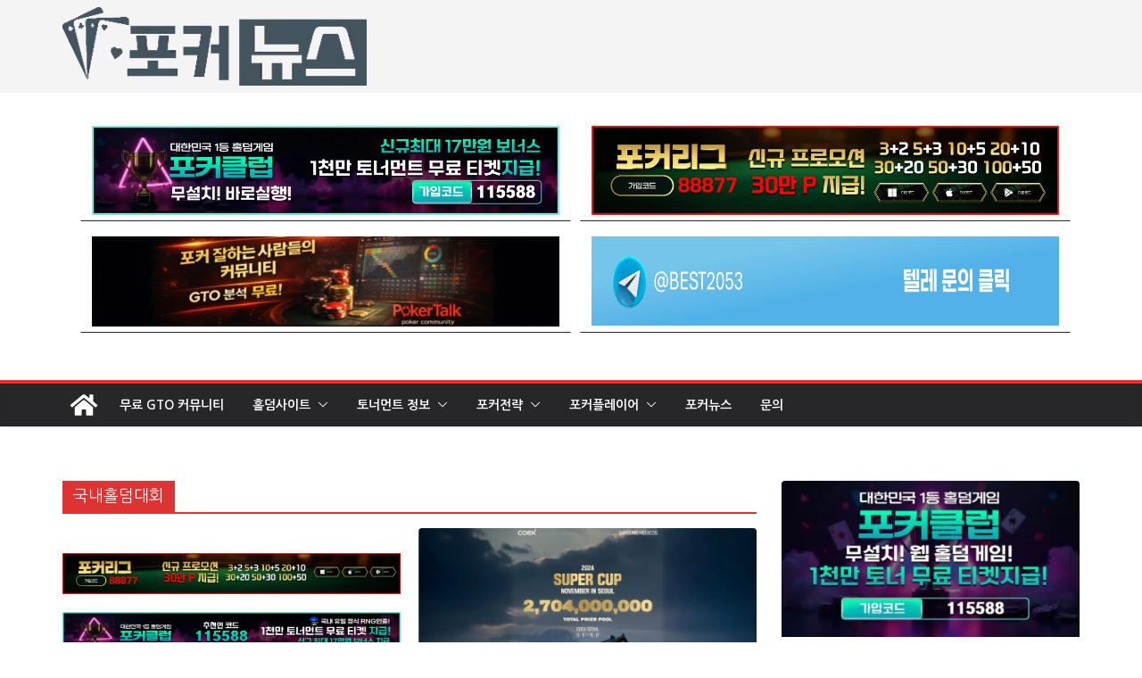

--- FILE ---
content_type: text/html; charset=UTF-8
request_url: https://xn--vg1b002a0hjg5e.com/tag/%EA%B5%AD%EB%82%B4%ED%99%80%EB%8D%A4%EB%8C%80%ED%9A%8C/
body_size: 32906
content:
<!doctype html><html lang="ko-KR" prefix="og: https://ogp.me/ns#"><head><script data-no-optimize="1">var litespeed_docref=sessionStorage.getItem("litespeed_docref");litespeed_docref&&(Object.defineProperty(document,"referrer",{get:function(){return litespeed_docref}}),sessionStorage.removeItem("litespeed_docref"));</script> <meta charset="UTF-8"/><meta name="viewport" content="width=device-width, initial-scale=1"><link rel="profile" href="http://gmpg.org/xfn/11"/><title>국내홀덤대회 - 포커뉴스 | 온라인홀덤사이트</title><meta name="robots" content="follow, noindex"/><meta property="og:locale" content="ko_KR" /><meta property="og:type" content="article" /><meta property="og:title" content="국내홀덤대회 - 포커뉴스 | 온라인홀덤사이트" /><meta property="og:url" content="https://xn--vg1b002a0hjg5e.com/tag/%ea%b5%ad%eb%82%b4%ed%99%80%eb%8d%a4%eb%8c%80%ed%9a%8c/" /><meta property="og:site_name" content="포커뉴스" /><meta property="og:image" content="https://xn--vg1b002a0hjg5e.com/wp-content/uploads/2023/06/cropped-포커뉴스.png" /><meta property="og:image:secure_url" content="https://xn--vg1b002a0hjg5e.com/wp-content/uploads/2023/06/cropped-포커뉴스.png" /><meta property="og:image:width" content="512" /><meta property="og:image:height" content="512" /><meta property="og:image:alt" content="포커뉴스-홀덤사이트" /><meta property="og:image:type" content="image/png" /><meta name="twitter:card" content="summary_large_image" /><meta name="twitter:title" content="국내홀덤대회 - 포커뉴스 | 온라인홀덤사이트" /><meta name="twitter:image" content="https://xn--vg1b002a0hjg5e.com/wp-content/uploads/2023/06/cropped-포커뉴스.png" /><meta name="twitter:label1" content="글" /><meta name="twitter:data1" content="4" /> <script type="application/ld+json" class="rank-math-schema">{"@context":"https://schema.org","@graph":[{"@type":"Person","@id":"https://xn--vg1b002a0hjg5e.com/#person","name":"\ud3ec\ucee4\ub274\uc2a4","image":{"@type":"ImageObject","@id":"https://xn--vg1b002a0hjg5e.com/#logo","url":"https://xn--vg1b002a0hjg5e.com/wp-content/uploads/2023/11/cropped-\ud3ec\ucee4\ub274\uc2a4-\ub77c\ud2f0\ub098-1.png","contentUrl":"https://xn--vg1b002a0hjg5e.com/wp-content/uploads/2023/11/cropped-\ud3ec\ucee4\ub274\uc2a4-\ub77c\ud2f0\ub098-1.png","caption":"\ud3ec\ucee4\ub274\uc2a4","inLanguage":"ko-KR","width":"341","height":"88"}},{"@type":"WebSite","@id":"https://xn--vg1b002a0hjg5e.com/#website","url":"https://xn--vg1b002a0hjg5e.com","name":"\ud3ec\ucee4\ub274\uc2a4","alternateName":"\ud3ec\ucee4\ub274\uc2a4","publisher":{"@id":"https://xn--vg1b002a0hjg5e.com/#person"},"inLanguage":"ko-KR"},{"@type":"BreadcrumbList","@id":"https://xn--vg1b002a0hjg5e.com/tag/%ea%b5%ad%eb%82%b4%ed%99%80%eb%8d%a4%eb%8c%80%ed%9a%8c/#breadcrumb","itemListElement":[{"@type":"ListItem","position":"1","item":{"@id":"https://xn--vg1b002a0hjg5e.com","name":"Home"}},{"@type":"ListItem","position":"2","item":{"@id":"https://xn--vg1b002a0hjg5e.com/tag/%ea%b5%ad%eb%82%b4%ed%99%80%eb%8d%a4%eb%8c%80%ed%9a%8c/","name":"\uad6d\ub0b4\ud640\ub364\ub300\ud68c"}}]},{"@type":"CollectionPage","@id":"https://xn--vg1b002a0hjg5e.com/tag/%ea%b5%ad%eb%82%b4%ed%99%80%eb%8d%a4%eb%8c%80%ed%9a%8c/#webpage","url":"https://xn--vg1b002a0hjg5e.com/tag/%ea%b5%ad%eb%82%b4%ed%99%80%eb%8d%a4%eb%8c%80%ed%9a%8c/","name":"\uad6d\ub0b4\ud640\ub364\ub300\ud68c - \ud3ec\ucee4\ub274\uc2a4 | \uc628\ub77c\uc778\ud640\ub364\uc0ac\uc774\ud2b8","isPartOf":{"@id":"https://xn--vg1b002a0hjg5e.com/#website"},"inLanguage":"ko-KR","breadcrumb":{"@id":"https://xn--vg1b002a0hjg5e.com/tag/%ea%b5%ad%eb%82%b4%ed%99%80%eb%8d%a4%eb%8c%80%ed%9a%8c/#breadcrumb"}}]}</script> <link rel='dns-prefetch' href='//fonts.googleapis.com' /><link rel="alternate" type="application/rss+xml" title="포커뉴스 | 온라인홀덤사이트 &raquo; 피드" href="https://xn--vg1b002a0hjg5e.com/feed/" /><link rel="alternate" type="application/rss+xml" title="포커뉴스 | 온라인홀덤사이트 &raquo; 댓글 피드" href="https://xn--vg1b002a0hjg5e.com/comments/feed/" /><link rel="alternate" type="application/rss+xml" title="포커뉴스 | 온라인홀덤사이트 &raquo; 국내홀덤대회 태그 피드" href="https://xn--vg1b002a0hjg5e.com/tag/%ea%b5%ad%eb%82%b4%ed%99%80%eb%8d%a4%eb%8c%80%ed%9a%8c/feed/" /><style id='wp-img-auto-sizes-contain-inline-css' type='text/css'>img:is([sizes=auto i],[sizes^="auto," i]){contain-intrinsic-size:3000px 1500px}
/*# sourceURL=wp-img-auto-sizes-contain-inline-css */</style><link data-optimized="2" rel="stylesheet" href="https://xn--vg1b002a0hjg5e.com/wp-content/litespeed/css/3977c31bf8307479fb7098dae6173bd0.css?ver=ac9cb" /><style id='wp-block-image-inline-css' type='text/css'>.wp-block-image>a,.wp-block-image>figure>a{display:inline-block}.wp-block-image img{box-sizing:border-box;height:auto;max-width:100%;vertical-align:bottom}@media not (prefers-reduced-motion){.wp-block-image img.hide{visibility:hidden}.wp-block-image img.show{animation:show-content-image .4s}}.wp-block-image[style*=border-radius] img,.wp-block-image[style*=border-radius]>a{border-radius:inherit}.wp-block-image.has-custom-border img{box-sizing:border-box}.wp-block-image.aligncenter{text-align:center}.wp-block-image.alignfull>a,.wp-block-image.alignwide>a{width:100%}.wp-block-image.alignfull img,.wp-block-image.alignwide img{height:auto;width:100%}.wp-block-image .aligncenter,.wp-block-image .alignleft,.wp-block-image .alignright,.wp-block-image.aligncenter,.wp-block-image.alignleft,.wp-block-image.alignright{display:table}.wp-block-image .aligncenter>figcaption,.wp-block-image .alignleft>figcaption,.wp-block-image .alignright>figcaption,.wp-block-image.aligncenter>figcaption,.wp-block-image.alignleft>figcaption,.wp-block-image.alignright>figcaption{caption-side:bottom;display:table-caption}.wp-block-image .alignleft{float:left;margin:.5em 1em .5em 0}.wp-block-image .alignright{float:right;margin:.5em 0 .5em 1em}.wp-block-image .aligncenter{margin-left:auto;margin-right:auto}.wp-block-image :where(figcaption){margin-bottom:1em;margin-top:.5em}.wp-block-image.is-style-circle-mask img{border-radius:9999px}@supports ((-webkit-mask-image:none) or (mask-image:none)) or (-webkit-mask-image:none){.wp-block-image.is-style-circle-mask img{border-radius:0;-webkit-mask-image:url('data:image/svg+xml;utf8,<svg viewBox="0 0 100 100" xmlns="http://www.w3.org/2000/svg"><circle cx="50" cy="50" r="50"/></svg>');mask-image:url('data:image/svg+xml;utf8,<svg viewBox="0 0 100 100" xmlns="http://www.w3.org/2000/svg"><circle cx="50" cy="50" r="50"/></svg>');mask-mode:alpha;-webkit-mask-position:center;mask-position:center;-webkit-mask-repeat:no-repeat;mask-repeat:no-repeat;-webkit-mask-size:contain;mask-size:contain}}:root :where(.wp-block-image.is-style-rounded img,.wp-block-image .is-style-rounded img){border-radius:9999px}.wp-block-image figure{margin:0}.wp-lightbox-container{display:flex;flex-direction:column;position:relative}.wp-lightbox-container img{cursor:zoom-in}.wp-lightbox-container img:hover+button{opacity:1}.wp-lightbox-container button{align-items:center;backdrop-filter:blur(16px) saturate(180%);background-color:#5a5a5a40;border:none;border-radius:4px;cursor:zoom-in;display:flex;height:20px;justify-content:center;opacity:0;padding:0;position:absolute;right:16px;text-align:center;top:16px;width:20px;z-index:100}@media not (prefers-reduced-motion){.wp-lightbox-container button{transition:opacity .2s ease}}.wp-lightbox-container button:focus-visible{outline:3px auto #5a5a5a40;outline:3px auto -webkit-focus-ring-color;outline-offset:3px}.wp-lightbox-container button:hover{cursor:pointer;opacity:1}.wp-lightbox-container button:focus{opacity:1}.wp-lightbox-container button:focus,.wp-lightbox-container button:hover,.wp-lightbox-container button:not(:hover):not(:active):not(.has-background){background-color:#5a5a5a40;border:none}.wp-lightbox-overlay{box-sizing:border-box;cursor:zoom-out;height:100vh;left:0;overflow:hidden;position:fixed;top:0;visibility:hidden;width:100%;z-index:100000}.wp-lightbox-overlay .close-button{align-items:center;cursor:pointer;display:flex;justify-content:center;min-height:40px;min-width:40px;padding:0;position:absolute;right:calc(env(safe-area-inset-right) + 16px);top:calc(env(safe-area-inset-top) + 16px);z-index:5000000}.wp-lightbox-overlay .close-button:focus,.wp-lightbox-overlay .close-button:hover,.wp-lightbox-overlay .close-button:not(:hover):not(:active):not(.has-background){background:none;border:none}.wp-lightbox-overlay .lightbox-image-container{height:var(--wp--lightbox-container-height);left:50%;overflow:hidden;position:absolute;top:50%;transform:translate(-50%,-50%);transform-origin:top left;width:var(--wp--lightbox-container-width);z-index:9999999999}.wp-lightbox-overlay .wp-block-image{align-items:center;box-sizing:border-box;display:flex;height:100%;justify-content:center;margin:0;position:relative;transform-origin:0 0;width:100%;z-index:3000000}.wp-lightbox-overlay .wp-block-image img{height:var(--wp--lightbox-image-height);min-height:var(--wp--lightbox-image-height);min-width:var(--wp--lightbox-image-width);width:var(--wp--lightbox-image-width)}.wp-lightbox-overlay .wp-block-image figcaption{display:none}.wp-lightbox-overlay button{background:none;border:none}.wp-lightbox-overlay .scrim{background-color:#fff;height:100%;opacity:.9;position:absolute;width:100%;z-index:2000000}.wp-lightbox-overlay.active{visibility:visible}@media not (prefers-reduced-motion){.wp-lightbox-overlay.active{animation:turn-on-visibility .25s both}.wp-lightbox-overlay.active img{animation:turn-on-visibility .35s both}.wp-lightbox-overlay.show-closing-animation:not(.active){animation:turn-off-visibility .35s both}.wp-lightbox-overlay.show-closing-animation:not(.active) img{animation:turn-off-visibility .25s both}.wp-lightbox-overlay.zoom.active{animation:none;opacity:1;visibility:visible}.wp-lightbox-overlay.zoom.active .lightbox-image-container{animation:lightbox-zoom-in .4s}.wp-lightbox-overlay.zoom.active .lightbox-image-container img{animation:none}.wp-lightbox-overlay.zoom.active .scrim{animation:turn-on-visibility .4s forwards}.wp-lightbox-overlay.zoom.show-closing-animation:not(.active){animation:none}.wp-lightbox-overlay.zoom.show-closing-animation:not(.active) .lightbox-image-container{animation:lightbox-zoom-out .4s}.wp-lightbox-overlay.zoom.show-closing-animation:not(.active) .lightbox-image-container img{animation:none}.wp-lightbox-overlay.zoom.show-closing-animation:not(.active) .scrim{animation:turn-off-visibility .4s forwards}}@keyframes show-content-image{0%{visibility:hidden}99%{visibility:hidden}to{visibility:visible}}@keyframes turn-on-visibility{0%{opacity:0}to{opacity:1}}@keyframes turn-off-visibility{0%{opacity:1;visibility:visible}99%{opacity:0;visibility:visible}to{opacity:0;visibility:hidden}}@keyframes lightbox-zoom-in{0%{transform:translate(calc((-100vw + var(--wp--lightbox-scrollbar-width))/2 + var(--wp--lightbox-initial-left-position)),calc(-50vh + var(--wp--lightbox-initial-top-position))) scale(var(--wp--lightbox-scale))}to{transform:translate(-50%,-50%) scale(1)}}@keyframes lightbox-zoom-out{0%{transform:translate(-50%,-50%) scale(1);visibility:visible}99%{visibility:visible}to{transform:translate(calc((-100vw + var(--wp--lightbox-scrollbar-width))/2 + var(--wp--lightbox-initial-left-position)),calc(-50vh + var(--wp--lightbox-initial-top-position))) scale(var(--wp--lightbox-scale));visibility:hidden}}
/*# sourceURL=https://xn--vg1b002a0hjg5e.com/wp-includes/blocks/image/style.min.css */</style><style id='wp-block-image-theme-inline-css' type='text/css'>:root :where(.wp-block-image figcaption){color:#555;font-size:13px;text-align:center}.is-dark-theme :root :where(.wp-block-image figcaption){color:#ffffffa6}.wp-block-image{margin:0 0 1em}
/*# sourceURL=https://xn--vg1b002a0hjg5e.com/wp-includes/blocks/image/theme.min.css */</style><style id='wp-block-group-inline-css' type='text/css'>.wp-block-group{box-sizing:border-box}:where(.wp-block-group.wp-block-group-is-layout-constrained){position:relative}
/*# sourceURL=https://xn--vg1b002a0hjg5e.com/wp-includes/blocks/group/style.min.css */</style><style id='wp-block-group-theme-inline-css' type='text/css'>:where(.wp-block-group.has-background){padding:1.25em 2.375em}
/*# sourceURL=https://xn--vg1b002a0hjg5e.com/wp-includes/blocks/group/theme.min.css */</style><style id='wp-block-spacer-inline-css' type='text/css'>.wp-block-spacer{clear:both}
/*# sourceURL=https://xn--vg1b002a0hjg5e.com/wp-includes/blocks/spacer/style.min.css */</style><style id='global-styles-inline-css' type='text/css'>:root{--wp--preset--aspect-ratio--square: 1;--wp--preset--aspect-ratio--4-3: 4/3;--wp--preset--aspect-ratio--3-4: 3/4;--wp--preset--aspect-ratio--3-2: 3/2;--wp--preset--aspect-ratio--2-3: 2/3;--wp--preset--aspect-ratio--16-9: 16/9;--wp--preset--aspect-ratio--9-16: 9/16;--wp--preset--color--black: #000000;--wp--preset--color--cyan-bluish-gray: #abb8c3;--wp--preset--color--white: #ffffff;--wp--preset--color--pale-pink: #f78da7;--wp--preset--color--vivid-red: #cf2e2e;--wp--preset--color--luminous-vivid-orange: #ff6900;--wp--preset--color--luminous-vivid-amber: #fcb900;--wp--preset--color--light-green-cyan: #7bdcb5;--wp--preset--color--vivid-green-cyan: #00d084;--wp--preset--color--pale-cyan-blue: #8ed1fc;--wp--preset--color--vivid-cyan-blue: #0693e3;--wp--preset--color--vivid-purple: #9b51e0;--wp--preset--color--cm-color-1: #257BC1;--wp--preset--color--cm-color-2: #2270B0;--wp--preset--color--cm-color-3: #FFFFFF;--wp--preset--color--cm-color-4: #F9FEFD;--wp--preset--color--cm-color-5: #27272A;--wp--preset--color--cm-color-6: #16181A;--wp--preset--color--cm-color-7: #8F8F8F;--wp--preset--color--cm-color-8: #FFFFFF;--wp--preset--color--cm-color-9: #C7C7C7;--wp--preset--gradient--vivid-cyan-blue-to-vivid-purple: linear-gradient(135deg,rgb(6,147,227) 0%,rgb(155,81,224) 100%);--wp--preset--gradient--light-green-cyan-to-vivid-green-cyan: linear-gradient(135deg,rgb(122,220,180) 0%,rgb(0,208,130) 100%);--wp--preset--gradient--luminous-vivid-amber-to-luminous-vivid-orange: linear-gradient(135deg,rgb(252,185,0) 0%,rgb(255,105,0) 100%);--wp--preset--gradient--luminous-vivid-orange-to-vivid-red: linear-gradient(135deg,rgb(255,105,0) 0%,rgb(207,46,46) 100%);--wp--preset--gradient--very-light-gray-to-cyan-bluish-gray: linear-gradient(135deg,rgb(238,238,238) 0%,rgb(169,184,195) 100%);--wp--preset--gradient--cool-to-warm-spectrum: linear-gradient(135deg,rgb(74,234,220) 0%,rgb(151,120,209) 20%,rgb(207,42,186) 40%,rgb(238,44,130) 60%,rgb(251,105,98) 80%,rgb(254,248,76) 100%);--wp--preset--gradient--blush-light-purple: linear-gradient(135deg,rgb(255,206,236) 0%,rgb(152,150,240) 100%);--wp--preset--gradient--blush-bordeaux: linear-gradient(135deg,rgb(254,205,165) 0%,rgb(254,45,45) 50%,rgb(107,0,62) 100%);--wp--preset--gradient--luminous-dusk: linear-gradient(135deg,rgb(255,203,112) 0%,rgb(199,81,192) 50%,rgb(65,88,208) 100%);--wp--preset--gradient--pale-ocean: linear-gradient(135deg,rgb(255,245,203) 0%,rgb(182,227,212) 50%,rgb(51,167,181) 100%);--wp--preset--gradient--electric-grass: linear-gradient(135deg,rgb(202,248,128) 0%,rgb(113,206,126) 100%);--wp--preset--gradient--midnight: linear-gradient(135deg,rgb(2,3,129) 0%,rgb(40,116,252) 100%);--wp--preset--font-size--small: 13px;--wp--preset--font-size--medium: 16px;--wp--preset--font-size--large: 20px;--wp--preset--font-size--x-large: 24px;--wp--preset--font-size--xx-large: 30px;--wp--preset--font-size--huge: 36px;--wp--preset--font-family--dm-sans: DM Sans, sans-serif;--wp--preset--font-family--public-sans: Public Sans, sans-serif;--wp--preset--font-family--roboto: Roboto, sans-serif;--wp--preset--font-family--segoe-ui: Segoe UI, Arial, sans-serif;--wp--preset--font-family--ibm-plex-serif: IBM Plex Serif, sans-serif;--wp--preset--font-family--inter: Inter, sans-serif;--wp--preset--spacing--20: 0.44rem;--wp--preset--spacing--30: 0.67rem;--wp--preset--spacing--40: 1rem;--wp--preset--spacing--50: 1.5rem;--wp--preset--spacing--60: 2.25rem;--wp--preset--spacing--70: 3.38rem;--wp--preset--spacing--80: 5.06rem;--wp--preset--shadow--natural: 6px 6px 9px rgba(0, 0, 0, 0.2);--wp--preset--shadow--deep: 12px 12px 50px rgba(0, 0, 0, 0.4);--wp--preset--shadow--sharp: 6px 6px 0px rgba(0, 0, 0, 0.2);--wp--preset--shadow--outlined: 6px 6px 0px -3px rgb(255, 255, 255), 6px 6px rgb(0, 0, 0);--wp--preset--shadow--crisp: 6px 6px 0px rgb(0, 0, 0);}:root { --wp--style--global--content-size: 760px;--wp--style--global--wide-size: 1160px; }:where(body) { margin: 0; }.wp-site-blocks > .alignleft { float: left; margin-right: 2em; }.wp-site-blocks > .alignright { float: right; margin-left: 2em; }.wp-site-blocks > .aligncenter { justify-content: center; margin-left: auto; margin-right: auto; }:where(.wp-site-blocks) > * { margin-block-start: 24px; margin-block-end: 0; }:where(.wp-site-blocks) > :first-child { margin-block-start: 0; }:where(.wp-site-blocks) > :last-child { margin-block-end: 0; }:root { --wp--style--block-gap: 24px; }:root :where(.is-layout-flow) > :first-child{margin-block-start: 0;}:root :where(.is-layout-flow) > :last-child{margin-block-end: 0;}:root :where(.is-layout-flow) > *{margin-block-start: 24px;margin-block-end: 0;}:root :where(.is-layout-constrained) > :first-child{margin-block-start: 0;}:root :where(.is-layout-constrained) > :last-child{margin-block-end: 0;}:root :where(.is-layout-constrained) > *{margin-block-start: 24px;margin-block-end: 0;}:root :where(.is-layout-flex){gap: 24px;}:root :where(.is-layout-grid){gap: 24px;}.is-layout-flow > .alignleft{float: left;margin-inline-start: 0;margin-inline-end: 2em;}.is-layout-flow > .alignright{float: right;margin-inline-start: 2em;margin-inline-end: 0;}.is-layout-flow > .aligncenter{margin-left: auto !important;margin-right: auto !important;}.is-layout-constrained > .alignleft{float: left;margin-inline-start: 0;margin-inline-end: 2em;}.is-layout-constrained > .alignright{float: right;margin-inline-start: 2em;margin-inline-end: 0;}.is-layout-constrained > .aligncenter{margin-left: auto !important;margin-right: auto !important;}.is-layout-constrained > :where(:not(.alignleft):not(.alignright):not(.alignfull)){max-width: var(--wp--style--global--content-size);margin-left: auto !important;margin-right: auto !important;}.is-layout-constrained > .alignwide{max-width: var(--wp--style--global--wide-size);}body .is-layout-flex{display: flex;}.is-layout-flex{flex-wrap: wrap;align-items: center;}.is-layout-flex > :is(*, div){margin: 0;}body .is-layout-grid{display: grid;}.is-layout-grid > :is(*, div){margin: 0;}body{padding-top: 0px;padding-right: 0px;padding-bottom: 0px;padding-left: 0px;}a:where(:not(.wp-element-button)){text-decoration: underline;}:root :where(.wp-element-button, .wp-block-button__link){background-color: #32373c;border-width: 0;color: #fff;font-family: inherit;font-size: inherit;font-style: inherit;font-weight: inherit;letter-spacing: inherit;line-height: inherit;padding-top: calc(0.667em + 2px);padding-right: calc(1.333em + 2px);padding-bottom: calc(0.667em + 2px);padding-left: calc(1.333em + 2px);text-decoration: none;text-transform: inherit;}.has-black-color{color: var(--wp--preset--color--black) !important;}.has-cyan-bluish-gray-color{color: var(--wp--preset--color--cyan-bluish-gray) !important;}.has-white-color{color: var(--wp--preset--color--white) !important;}.has-pale-pink-color{color: var(--wp--preset--color--pale-pink) !important;}.has-vivid-red-color{color: var(--wp--preset--color--vivid-red) !important;}.has-luminous-vivid-orange-color{color: var(--wp--preset--color--luminous-vivid-orange) !important;}.has-luminous-vivid-amber-color{color: var(--wp--preset--color--luminous-vivid-amber) !important;}.has-light-green-cyan-color{color: var(--wp--preset--color--light-green-cyan) !important;}.has-vivid-green-cyan-color{color: var(--wp--preset--color--vivid-green-cyan) !important;}.has-pale-cyan-blue-color{color: var(--wp--preset--color--pale-cyan-blue) !important;}.has-vivid-cyan-blue-color{color: var(--wp--preset--color--vivid-cyan-blue) !important;}.has-vivid-purple-color{color: var(--wp--preset--color--vivid-purple) !important;}.has-cm-color-1-color{color: var(--wp--preset--color--cm-color-1) !important;}.has-cm-color-2-color{color: var(--wp--preset--color--cm-color-2) !important;}.has-cm-color-3-color{color: var(--wp--preset--color--cm-color-3) !important;}.has-cm-color-4-color{color: var(--wp--preset--color--cm-color-4) !important;}.has-cm-color-5-color{color: var(--wp--preset--color--cm-color-5) !important;}.has-cm-color-6-color{color: var(--wp--preset--color--cm-color-6) !important;}.has-cm-color-7-color{color: var(--wp--preset--color--cm-color-7) !important;}.has-cm-color-8-color{color: var(--wp--preset--color--cm-color-8) !important;}.has-cm-color-9-color{color: var(--wp--preset--color--cm-color-9) !important;}.has-black-background-color{background-color: var(--wp--preset--color--black) !important;}.has-cyan-bluish-gray-background-color{background-color: var(--wp--preset--color--cyan-bluish-gray) !important;}.has-white-background-color{background-color: var(--wp--preset--color--white) !important;}.has-pale-pink-background-color{background-color: var(--wp--preset--color--pale-pink) !important;}.has-vivid-red-background-color{background-color: var(--wp--preset--color--vivid-red) !important;}.has-luminous-vivid-orange-background-color{background-color: var(--wp--preset--color--luminous-vivid-orange) !important;}.has-luminous-vivid-amber-background-color{background-color: var(--wp--preset--color--luminous-vivid-amber) !important;}.has-light-green-cyan-background-color{background-color: var(--wp--preset--color--light-green-cyan) !important;}.has-vivid-green-cyan-background-color{background-color: var(--wp--preset--color--vivid-green-cyan) !important;}.has-pale-cyan-blue-background-color{background-color: var(--wp--preset--color--pale-cyan-blue) !important;}.has-vivid-cyan-blue-background-color{background-color: var(--wp--preset--color--vivid-cyan-blue) !important;}.has-vivid-purple-background-color{background-color: var(--wp--preset--color--vivid-purple) !important;}.has-cm-color-1-background-color{background-color: var(--wp--preset--color--cm-color-1) !important;}.has-cm-color-2-background-color{background-color: var(--wp--preset--color--cm-color-2) !important;}.has-cm-color-3-background-color{background-color: var(--wp--preset--color--cm-color-3) !important;}.has-cm-color-4-background-color{background-color: var(--wp--preset--color--cm-color-4) !important;}.has-cm-color-5-background-color{background-color: var(--wp--preset--color--cm-color-5) !important;}.has-cm-color-6-background-color{background-color: var(--wp--preset--color--cm-color-6) !important;}.has-cm-color-7-background-color{background-color: var(--wp--preset--color--cm-color-7) !important;}.has-cm-color-8-background-color{background-color: var(--wp--preset--color--cm-color-8) !important;}.has-cm-color-9-background-color{background-color: var(--wp--preset--color--cm-color-9) !important;}.has-black-border-color{border-color: var(--wp--preset--color--black) !important;}.has-cyan-bluish-gray-border-color{border-color: var(--wp--preset--color--cyan-bluish-gray) !important;}.has-white-border-color{border-color: var(--wp--preset--color--white) !important;}.has-pale-pink-border-color{border-color: var(--wp--preset--color--pale-pink) !important;}.has-vivid-red-border-color{border-color: var(--wp--preset--color--vivid-red) !important;}.has-luminous-vivid-orange-border-color{border-color: var(--wp--preset--color--luminous-vivid-orange) !important;}.has-luminous-vivid-amber-border-color{border-color: var(--wp--preset--color--luminous-vivid-amber) !important;}.has-light-green-cyan-border-color{border-color: var(--wp--preset--color--light-green-cyan) !important;}.has-vivid-green-cyan-border-color{border-color: var(--wp--preset--color--vivid-green-cyan) !important;}.has-pale-cyan-blue-border-color{border-color: var(--wp--preset--color--pale-cyan-blue) !important;}.has-vivid-cyan-blue-border-color{border-color: var(--wp--preset--color--vivid-cyan-blue) !important;}.has-vivid-purple-border-color{border-color: var(--wp--preset--color--vivid-purple) !important;}.has-cm-color-1-border-color{border-color: var(--wp--preset--color--cm-color-1) !important;}.has-cm-color-2-border-color{border-color: var(--wp--preset--color--cm-color-2) !important;}.has-cm-color-3-border-color{border-color: var(--wp--preset--color--cm-color-3) !important;}.has-cm-color-4-border-color{border-color: var(--wp--preset--color--cm-color-4) !important;}.has-cm-color-5-border-color{border-color: var(--wp--preset--color--cm-color-5) !important;}.has-cm-color-6-border-color{border-color: var(--wp--preset--color--cm-color-6) !important;}.has-cm-color-7-border-color{border-color: var(--wp--preset--color--cm-color-7) !important;}.has-cm-color-8-border-color{border-color: var(--wp--preset--color--cm-color-8) !important;}.has-cm-color-9-border-color{border-color: var(--wp--preset--color--cm-color-9) !important;}.has-vivid-cyan-blue-to-vivid-purple-gradient-background{background: var(--wp--preset--gradient--vivid-cyan-blue-to-vivid-purple) !important;}.has-light-green-cyan-to-vivid-green-cyan-gradient-background{background: var(--wp--preset--gradient--light-green-cyan-to-vivid-green-cyan) !important;}.has-luminous-vivid-amber-to-luminous-vivid-orange-gradient-background{background: var(--wp--preset--gradient--luminous-vivid-amber-to-luminous-vivid-orange) !important;}.has-luminous-vivid-orange-to-vivid-red-gradient-background{background: var(--wp--preset--gradient--luminous-vivid-orange-to-vivid-red) !important;}.has-very-light-gray-to-cyan-bluish-gray-gradient-background{background: var(--wp--preset--gradient--very-light-gray-to-cyan-bluish-gray) !important;}.has-cool-to-warm-spectrum-gradient-background{background: var(--wp--preset--gradient--cool-to-warm-spectrum) !important;}.has-blush-light-purple-gradient-background{background: var(--wp--preset--gradient--blush-light-purple) !important;}.has-blush-bordeaux-gradient-background{background: var(--wp--preset--gradient--blush-bordeaux) !important;}.has-luminous-dusk-gradient-background{background: var(--wp--preset--gradient--luminous-dusk) !important;}.has-pale-ocean-gradient-background{background: var(--wp--preset--gradient--pale-ocean) !important;}.has-electric-grass-gradient-background{background: var(--wp--preset--gradient--electric-grass) !important;}.has-midnight-gradient-background{background: var(--wp--preset--gradient--midnight) !important;}.has-small-font-size{font-size: var(--wp--preset--font-size--small) !important;}.has-medium-font-size{font-size: var(--wp--preset--font-size--medium) !important;}.has-large-font-size{font-size: var(--wp--preset--font-size--large) !important;}.has-x-large-font-size{font-size: var(--wp--preset--font-size--x-large) !important;}.has-xx-large-font-size{font-size: var(--wp--preset--font-size--xx-large) !important;}.has-huge-font-size{font-size: var(--wp--preset--font-size--huge) !important;}.has-dm-sans-font-family{font-family: var(--wp--preset--font-family--dm-sans) !important;}.has-public-sans-font-family{font-family: var(--wp--preset--font-family--public-sans) !important;}.has-roboto-font-family{font-family: var(--wp--preset--font-family--roboto) !important;}.has-segoe-ui-font-family{font-family: var(--wp--preset--font-family--segoe-ui) !important;}.has-ibm-plex-serif-font-family{font-family: var(--wp--preset--font-family--ibm-plex-serif) !important;}.has-inter-font-family{font-family: var(--wp--preset--font-family--inter) !important;}
/*# sourceURL=global-styles-inline-css */</style><style id='ez-toc-inline-css' type='text/css'>div#ez-toc-container .ez-toc-title {font-size: 120%;}div#ez-toc-container .ez-toc-title {font-weight: 500;}div#ez-toc-container ul li , div#ez-toc-container ul li a {font-size: 95%;}div#ez-toc-container ul li , div#ez-toc-container ul li a {font-weight: 500;}div#ez-toc-container nav ul ul li {font-size: 90%;}
/*# sourceURL=ez-toc-inline-css */</style><style id='colormag_style-inline-css' type='text/css'>.colormag-button,
			blockquote, button,
			input[type=reset],
			input[type=button],
			input[type=submit],
			.cm-home-icon.front_page_on,
			.cm-post-categories a,
			.cm-primary-nav ul li ul li:hover,
			.cm-primary-nav ul li.current-menu-item,
			.cm-primary-nav ul li.current_page_ancestor,
			.cm-primary-nav ul li.current-menu-ancestor,
			.cm-primary-nav ul li.current_page_item,
			.cm-primary-nav ul li:hover,
			.cm-primary-nav ul li.focus,
			.cm-mobile-nav li a:hover,
			.colormag-header-clean #cm-primary-nav .cm-menu-toggle:hover,
			.cm-header .cm-mobile-nav li:hover,
			.cm-header .cm-mobile-nav li.current-page-ancestor,
			.cm-header .cm-mobile-nav li.current-menu-ancestor,
			.cm-header .cm-mobile-nav li.current-page-item,
			.cm-header .cm-mobile-nav li.current-menu-item,
			.cm-primary-nav ul li.focus > a,
			.cm-layout-2 .cm-primary-nav ul ul.sub-menu li.focus > a,
			.cm-mobile-nav .current-menu-item>a, .cm-mobile-nav .current_page_item>a,
			.colormag-header-clean .cm-mobile-nav li:hover > a,
			.colormag-header-clean .cm-mobile-nav li.current-page-ancestor > a,
			.colormag-header-clean .cm-mobile-nav li.current-menu-ancestor > a,
			.colormag-header-clean .cm-mobile-nav li.current-page-item > a,
			.colormag-header-clean .cm-mobile-nav li.current-menu-item > a,
			.fa.search-top:hover,
			.widget_call_to_action .btn--primary,
			.colormag-footer--classic .cm-footer-cols .cm-row .cm-widget-title span::before,
			.colormag-footer--classic-bordered .cm-footer-cols .cm-row .cm-widget-title span::before,
			.cm-featured-posts .cm-widget-title span,
			.cm-featured-category-slider-widget .cm-slide-content .cm-entry-header-meta .cm-post-categories a,
			.cm-highlighted-posts .cm-post-content .cm-entry-header-meta .cm-post-categories a,
			.cm-category-slide-next, .cm-category-slide-prev, .slide-next,
			.slide-prev, .cm-tabbed-widget ul li, .cm-posts .wp-pagenavi .current,
			.cm-posts .wp-pagenavi a:hover, .cm-secondary .cm-widget-title span,
			.cm-posts .post .cm-post-content .cm-entry-header-meta .cm-post-categories a,
			.cm-page-header .cm-page-title span, .entry-meta .post-format i,
			.format-link .cm-entry-summary a, .cm-entry-button, .infinite-scroll .tg-infinite-scroll,
			.no-more-post-text, .pagination span,
			.comments-area .comment-author-link span,
			.cm-footer-cols .cm-row .cm-widget-title span,
			.advertisement_above_footer .cm-widget-title span,
			.error, .cm-primary .cm-widget-title span,
			.related-posts-wrapper.style-three .cm-post-content .cm-entry-title a:hover:before,
			.cm-slider-area .cm-widget-title span,
			.cm-beside-slider-widget .cm-widget-title span,
			.top-full-width-sidebar .cm-widget-title span,
			.wp-block-quote, .wp-block-quote.is-style-large,
			.wp-block-quote.has-text-align-right,
			.cm-error-404 .cm-btn, .widget .wp-block-heading, .wp-block-search button,
			.widget a::before, .cm-post-date a::before,
			.byline a::before,
			.colormag-footer--classic-bordered .cm-widget-title::before,
			.wp-block-button__link,
			#cm-tertiary .cm-widget-title span,
			.link-pagination .post-page-numbers.current,
			.wp-block-query-pagination-numbers .page-numbers.current,
			.wp-element-button,
			.wp-block-button .wp-block-button__link,
			.wp-element-button,
			.cm-layout-2 .cm-primary-nav ul ul.sub-menu li:hover,
			.cm-layout-2 .cm-primary-nav ul ul.sub-menu li.current-menu-ancestor,
			.cm-layout-2 .cm-primary-nav ul ul.sub-menu li.current-menu-item,
			.cm-layout-2 .cm-primary-nav ul ul.sub-menu li.focus,
			.search-wrap button,
			.page-numbers .current,
			.cm-footer-builder .cm-widget-title span,
			.wp-block-search .wp-element-button:hover{background-color:rgb(221,51,51);}a,
			.cm-layout-2 #cm-primary-nav .fa.search-top:hover,
			.cm-layout-2 #cm-primary-nav.cm-mobile-nav .cm-random-post a:hover .fa-random,
			.cm-layout-2 #cm-primary-nav.cm-primary-nav .cm-random-post a:hover .fa-random,
			.cm-layout-2 .breaking-news .newsticker a:hover,
			.cm-layout-2 .cm-primary-nav ul li.current-menu-item > a,
			.cm-layout-2 .cm-primary-nav ul li.current_page_item > a,
			.cm-layout-2 .cm-primary-nav ul li:hover > a,
			.cm-layout-2 .cm-primary-nav ul li.focus > a
			.dark-skin .cm-layout-2-style-1 #cm-primary-nav.cm-primary-nav .cm-home-icon:hover .fa,
			.byline a:hover, .comments a:hover, .cm-edit-link a:hover, .cm-post-date a:hover,
			.social-links:not(.cm-header-actions .social-links) i.fa:hover, .cm-tag-links a:hover,
			.colormag-header-clean .social-links li:hover i.fa, .cm-layout-2-style-1 .social-links li:hover i.fa,
			.colormag-header-clean .breaking-news .newsticker a:hover, .widget_featured_posts .article-content .cm-entry-title a:hover,
			.widget_featured_slider .slide-content .cm-below-entry-meta .byline a:hover,
			.widget_featured_slider .slide-content .cm-below-entry-meta .comments a:hover,
			.widget_featured_slider .slide-content .cm-below-entry-meta .cm-post-date a:hover,
			.widget_featured_slider .slide-content .cm-entry-title a:hover,
			.widget_block_picture_news.widget_featured_posts .article-content .cm-entry-title a:hover,
			.widget_highlighted_posts .article-content .cm-below-entry-meta .byline a:hover,
			.widget_highlighted_posts .article-content .cm-below-entry-meta .comments a:hover,
			.widget_highlighted_posts .article-content .cm-below-entry-meta .cm-post-date a:hover,
			.widget_highlighted_posts .article-content .cm-entry-title a:hover, i.fa-arrow-up, i.fa-arrow-down,
			.cm-site-title a, #content .post .article-content .cm-entry-title a:hover, .entry-meta .byline i,
			.entry-meta .cat-links i, .entry-meta a, .post .cm-entry-title a:hover, .search .cm-entry-title a:hover,
			.entry-meta .comments-link a:hover, .entry-meta .cm-edit-link a:hover, .entry-meta .cm-post-date a:hover,
			.entry-meta .cm-tag-links a:hover, .single #content .tags a:hover, .count, .next a:hover, .previous a:hover,
			.related-posts-main-title .fa, .single-related-posts .article-content .cm-entry-title a:hover,
			.pagination a span:hover,
			#content .comments-area a.comment-cm-edit-link:hover, #content .comments-area a.comment-permalink:hover,
			#content .comments-area article header cite a:hover, .comments-area .comment-author-link a:hover,
			.comment .comment-reply-link:hover,
			.nav-next a, .nav-previous a,
			#cm-footer .cm-footer-menu ul li a:hover,
			.cm-footer-cols .cm-row a:hover, a#scroll-up i, .related-posts-wrapper-flyout .cm-entry-title a:hover,
			.human-diff-time .human-diff-time-display:hover,
			.cm-layout-2-style-1 #cm-primary-nav .fa:hover,
			.cm-footer-bar a,
			.cm-post-date a:hover,
			.cm-author a:hover,
			.cm-comments-link a:hover,
			.cm-tag-links a:hover,
			.cm-edit-link a:hover,
			.cm-footer-bar .copyright a,
			.cm-featured-posts .cm-entry-title a:hover,
			.cm-posts .post .cm-post-content .cm-entry-title a:hover,
			.cm-posts .post .single-title-above .cm-entry-title a:hover,
			.cm-layout-2 .cm-primary-nav ul li:hover > a,
			.cm-layout-2 #cm-primary-nav .fa:hover,
			.cm-entry-title a:hover,
			button:hover, input[type="button"]:hover,
			input[type="reset"]:hover,
			input[type="submit"]:hover,
			.wp-block-button .wp-block-button__link:hover,
			.cm-button:hover,
			.wp-element-button:hover,
			li.product .added_to_cart:hover,
			.comments-area .comment-permalink:hover,
			.cm-footer-bar-area .cm-footer-bar__2 a{color:rgb(221,51,51);}#cm-primary-nav,
			.cm-contained .cm-header-2 .cm-row, .cm-header-builder.cm-full-width .cm-main-header .cm-header-bottom-row{border-top-color:rgb(221,51,51);}.cm-layout-2 #cm-primary-nav,
			.cm-layout-2 .cm-primary-nav ul ul.sub-menu li:hover,
			.cm-layout-2 .cm-primary-nav ul > li:hover > a,
			.cm-layout-2 .cm-primary-nav ul > li.current-menu-item > a,
			.cm-layout-2 .cm-primary-nav ul > li.current-menu-ancestor > a,
			.cm-layout-2 .cm-primary-nav ul ul.sub-menu li.current-menu-ancestor,
			.cm-layout-2 .cm-primary-nav ul ul.sub-menu li.current-menu-item,
			.cm-layout-2 .cm-primary-nav ul ul.sub-menu li.focus,
			cm-layout-2 .cm-primary-nav ul ul.sub-menu li.current-menu-ancestor,
			cm-layout-2 .cm-primary-nav ul ul.sub-menu li.current-menu-item,
			cm-layout-2 #cm-primary-nav .cm-menu-toggle:hover,
			cm-layout-2 #cm-primary-nav.cm-mobile-nav .cm-menu-toggle,
			cm-layout-2 .cm-primary-nav ul > li:hover > a,
			cm-layout-2 .cm-primary-nav ul > li.current-menu-item > a,
			cm-layout-2 .cm-primary-nav ul > li.current-menu-ancestor > a,
			.cm-layout-2 .cm-primary-nav ul li.focus > a, .pagination a span:hover,
			.cm-error-404 .cm-btn,
			.single-post .cm-post-categories a::after,
			.widget .block-title,
			.cm-layout-2 .cm-primary-nav ul li.focus > a,
			button,
			input[type="button"],
			input[type="reset"],
			input[type="submit"],
			.wp-block-button .wp-block-button__link,
			.cm-button,
			.wp-element-button,
			li.product .added_to_cart{border-color:rgb(221,51,51);}.cm-secondary .cm-widget-title,
			#cm-tertiary .cm-widget-title,
			.widget_featured_posts .widget-title,
			#secondary .widget-title,
			#cm-tertiary .widget-title,
			.cm-page-header .cm-page-title,
			.cm-footer-cols .cm-row .widget-title,
			.advertisement_above_footer .widget-title,
			#primary .widget-title,
			.widget_slider_area .widget-title,
			.widget_beside_slider .widget-title,
			.top-full-width-sidebar .widget-title,
			.cm-footer-cols .cm-row .cm-widget-title,
			.cm-footer-bar .copyright a,
			.cm-layout-2.cm-layout-2-style-2 #cm-primary-nav,
			.cm-layout-2 .cm-primary-nav ul > li:hover > a,
			.cm-footer-builder .cm-widget-title,
			.cm-layout-2 .cm-primary-nav ul > li.current-menu-item > a{border-bottom-color:rgb(221,51,51);}body{color:#444444;}.cm-posts .post{box-shadow:0px 0px 2px 0px #E4E4E7;}body,
			button,
			input,
			select,
			textarea,
			blockquote p,
			.entry-meta,
			.cm-entry-button,
			dl,
			.previous a,
			.next a,
			.nav-previous a,
			.nav-next a,
			#respond h3#reply-title #cancel-comment-reply-link,
			#respond form input[type="text"],
			#respond form textarea,
			.cm-secondary .widget,
			.cm-error-404 .widget,
			.cm-entry-summary p{font-style:inherit;text-transform:inherit;font-size:15px;line-height:1.6;}@media screen and (min-width: 992px) {.cm-primary{width:70%;}}.colormag-button,
			input[type="reset"],
			input[type="button"],
			input[type="submit"],
			button,
			.cm-entry-button span,
			.wp-block-button .wp-block-button__link{color:#ffffff;}.colormag-button,
			input[type="reset"],
			input[type="button"],
			input[type="submit"],
			button,
			.cm-entry-button span,
			.wp-block-button .wp-block-button__link{background-color:#dd2727;}.cm-content{background-color:#ffffff;background-size:contain;}.cm-header .cm-menu-toggle svg,
			.cm-header .cm-menu-toggle svg{fill:#fff;}.cm-footer-bar-area .cm-footer-bar__2 a{color:#207daf;}.colormag-button,
			blockquote, button,
			input[type=reset],
			input[type=button],
			input[type=submit],
			.cm-home-icon.front_page_on,
			.cm-post-categories a,
			.cm-primary-nav ul li ul li:hover,
			.cm-primary-nav ul li.current-menu-item,
			.cm-primary-nav ul li.current_page_ancestor,
			.cm-primary-nav ul li.current-menu-ancestor,
			.cm-primary-nav ul li.current_page_item,
			.cm-primary-nav ul li:hover,
			.cm-primary-nav ul li.focus,
			.cm-mobile-nav li a:hover,
			.colormag-header-clean #cm-primary-nav .cm-menu-toggle:hover,
			.cm-header .cm-mobile-nav li:hover,
			.cm-header .cm-mobile-nav li.current-page-ancestor,
			.cm-header .cm-mobile-nav li.current-menu-ancestor,
			.cm-header .cm-mobile-nav li.current-page-item,
			.cm-header .cm-mobile-nav li.current-menu-item,
			.cm-primary-nav ul li.focus > a,
			.cm-layout-2 .cm-primary-nav ul ul.sub-menu li.focus > a,
			.cm-mobile-nav .current-menu-item>a, .cm-mobile-nav .current_page_item>a,
			.colormag-header-clean .cm-mobile-nav li:hover > a,
			.colormag-header-clean .cm-mobile-nav li.current-page-ancestor > a,
			.colormag-header-clean .cm-mobile-nav li.current-menu-ancestor > a,
			.colormag-header-clean .cm-mobile-nav li.current-page-item > a,
			.colormag-header-clean .cm-mobile-nav li.current-menu-item > a,
			.fa.search-top:hover,
			.widget_call_to_action .btn--primary,
			.colormag-footer--classic .cm-footer-cols .cm-row .cm-widget-title span::before,
			.colormag-footer--classic-bordered .cm-footer-cols .cm-row .cm-widget-title span::before,
			.cm-featured-posts .cm-widget-title span,
			.cm-featured-category-slider-widget .cm-slide-content .cm-entry-header-meta .cm-post-categories a,
			.cm-highlighted-posts .cm-post-content .cm-entry-header-meta .cm-post-categories a,
			.cm-category-slide-next, .cm-category-slide-prev, .slide-next,
			.slide-prev, .cm-tabbed-widget ul li, .cm-posts .wp-pagenavi .current,
			.cm-posts .wp-pagenavi a:hover, .cm-secondary .cm-widget-title span,
			.cm-posts .post .cm-post-content .cm-entry-header-meta .cm-post-categories a,
			.cm-page-header .cm-page-title span, .entry-meta .post-format i,
			.format-link .cm-entry-summary a, .cm-entry-button, .infinite-scroll .tg-infinite-scroll,
			.no-more-post-text, .pagination span,
			.comments-area .comment-author-link span,
			.cm-footer-cols .cm-row .cm-widget-title span,
			.advertisement_above_footer .cm-widget-title span,
			.error, .cm-primary .cm-widget-title span,
			.related-posts-wrapper.style-three .cm-post-content .cm-entry-title a:hover:before,
			.cm-slider-area .cm-widget-title span,
			.cm-beside-slider-widget .cm-widget-title span,
			.top-full-width-sidebar .cm-widget-title span,
			.wp-block-quote, .wp-block-quote.is-style-large,
			.wp-block-quote.has-text-align-right,
			.cm-error-404 .cm-btn, .widget .wp-block-heading, .wp-block-search button,
			.widget a::before, .cm-post-date a::before,
			.byline a::before,
			.colormag-footer--classic-bordered .cm-widget-title::before,
			.wp-block-button__link,
			#cm-tertiary .cm-widget-title span,
			.link-pagination .post-page-numbers.current,
			.wp-block-query-pagination-numbers .page-numbers.current,
			.wp-element-button,
			.wp-block-button .wp-block-button__link,
			.wp-element-button,
			.cm-layout-2 .cm-primary-nav ul ul.sub-menu li:hover,
			.cm-layout-2 .cm-primary-nav ul ul.sub-menu li.current-menu-ancestor,
			.cm-layout-2 .cm-primary-nav ul ul.sub-menu li.current-menu-item,
			.cm-layout-2 .cm-primary-nav ul ul.sub-menu li.focus,
			.search-wrap button,
			.page-numbers .current,
			.cm-footer-builder .cm-widget-title span,
			.wp-block-search .wp-element-button:hover{background-color:rgb(221,51,51);}a,
			.cm-layout-2 #cm-primary-nav .fa.search-top:hover,
			.cm-layout-2 #cm-primary-nav.cm-mobile-nav .cm-random-post a:hover .fa-random,
			.cm-layout-2 #cm-primary-nav.cm-primary-nav .cm-random-post a:hover .fa-random,
			.cm-layout-2 .breaking-news .newsticker a:hover,
			.cm-layout-2 .cm-primary-nav ul li.current-menu-item > a,
			.cm-layout-2 .cm-primary-nav ul li.current_page_item > a,
			.cm-layout-2 .cm-primary-nav ul li:hover > a,
			.cm-layout-2 .cm-primary-nav ul li.focus > a
			.dark-skin .cm-layout-2-style-1 #cm-primary-nav.cm-primary-nav .cm-home-icon:hover .fa,
			.byline a:hover, .comments a:hover, .cm-edit-link a:hover, .cm-post-date a:hover,
			.social-links:not(.cm-header-actions .social-links) i.fa:hover, .cm-tag-links a:hover,
			.colormag-header-clean .social-links li:hover i.fa, .cm-layout-2-style-1 .social-links li:hover i.fa,
			.colormag-header-clean .breaking-news .newsticker a:hover, .widget_featured_posts .article-content .cm-entry-title a:hover,
			.widget_featured_slider .slide-content .cm-below-entry-meta .byline a:hover,
			.widget_featured_slider .slide-content .cm-below-entry-meta .comments a:hover,
			.widget_featured_slider .slide-content .cm-below-entry-meta .cm-post-date a:hover,
			.widget_featured_slider .slide-content .cm-entry-title a:hover,
			.widget_block_picture_news.widget_featured_posts .article-content .cm-entry-title a:hover,
			.widget_highlighted_posts .article-content .cm-below-entry-meta .byline a:hover,
			.widget_highlighted_posts .article-content .cm-below-entry-meta .comments a:hover,
			.widget_highlighted_posts .article-content .cm-below-entry-meta .cm-post-date a:hover,
			.widget_highlighted_posts .article-content .cm-entry-title a:hover, i.fa-arrow-up, i.fa-arrow-down,
			.cm-site-title a, #content .post .article-content .cm-entry-title a:hover, .entry-meta .byline i,
			.entry-meta .cat-links i, .entry-meta a, .post .cm-entry-title a:hover, .search .cm-entry-title a:hover,
			.entry-meta .comments-link a:hover, .entry-meta .cm-edit-link a:hover, .entry-meta .cm-post-date a:hover,
			.entry-meta .cm-tag-links a:hover, .single #content .tags a:hover, .count, .next a:hover, .previous a:hover,
			.related-posts-main-title .fa, .single-related-posts .article-content .cm-entry-title a:hover,
			.pagination a span:hover,
			#content .comments-area a.comment-cm-edit-link:hover, #content .comments-area a.comment-permalink:hover,
			#content .comments-area article header cite a:hover, .comments-area .comment-author-link a:hover,
			.comment .comment-reply-link:hover,
			.nav-next a, .nav-previous a,
			#cm-footer .cm-footer-menu ul li a:hover,
			.cm-footer-cols .cm-row a:hover, a#scroll-up i, .related-posts-wrapper-flyout .cm-entry-title a:hover,
			.human-diff-time .human-diff-time-display:hover,
			.cm-layout-2-style-1 #cm-primary-nav .fa:hover,
			.cm-footer-bar a,
			.cm-post-date a:hover,
			.cm-author a:hover,
			.cm-comments-link a:hover,
			.cm-tag-links a:hover,
			.cm-edit-link a:hover,
			.cm-footer-bar .copyright a,
			.cm-featured-posts .cm-entry-title a:hover,
			.cm-posts .post .cm-post-content .cm-entry-title a:hover,
			.cm-posts .post .single-title-above .cm-entry-title a:hover,
			.cm-layout-2 .cm-primary-nav ul li:hover > a,
			.cm-layout-2 #cm-primary-nav .fa:hover,
			.cm-entry-title a:hover,
			button:hover, input[type="button"]:hover,
			input[type="reset"]:hover,
			input[type="submit"]:hover,
			.wp-block-button .wp-block-button__link:hover,
			.cm-button:hover,
			.wp-element-button:hover,
			li.product .added_to_cart:hover,
			.comments-area .comment-permalink:hover,
			.cm-footer-bar-area .cm-footer-bar__2 a{color:rgb(221,51,51);}#cm-primary-nav,
			.cm-contained .cm-header-2 .cm-row, .cm-header-builder.cm-full-width .cm-main-header .cm-header-bottom-row{border-top-color:rgb(221,51,51);}.cm-layout-2 #cm-primary-nav,
			.cm-layout-2 .cm-primary-nav ul ul.sub-menu li:hover,
			.cm-layout-2 .cm-primary-nav ul > li:hover > a,
			.cm-layout-2 .cm-primary-nav ul > li.current-menu-item > a,
			.cm-layout-2 .cm-primary-nav ul > li.current-menu-ancestor > a,
			.cm-layout-2 .cm-primary-nav ul ul.sub-menu li.current-menu-ancestor,
			.cm-layout-2 .cm-primary-nav ul ul.sub-menu li.current-menu-item,
			.cm-layout-2 .cm-primary-nav ul ul.sub-menu li.focus,
			cm-layout-2 .cm-primary-nav ul ul.sub-menu li.current-menu-ancestor,
			cm-layout-2 .cm-primary-nav ul ul.sub-menu li.current-menu-item,
			cm-layout-2 #cm-primary-nav .cm-menu-toggle:hover,
			cm-layout-2 #cm-primary-nav.cm-mobile-nav .cm-menu-toggle,
			cm-layout-2 .cm-primary-nav ul > li:hover > a,
			cm-layout-2 .cm-primary-nav ul > li.current-menu-item > a,
			cm-layout-2 .cm-primary-nav ul > li.current-menu-ancestor > a,
			.cm-layout-2 .cm-primary-nav ul li.focus > a, .pagination a span:hover,
			.cm-error-404 .cm-btn,
			.single-post .cm-post-categories a::after,
			.widget .block-title,
			.cm-layout-2 .cm-primary-nav ul li.focus > a,
			button,
			input[type="button"],
			input[type="reset"],
			input[type="submit"],
			.wp-block-button .wp-block-button__link,
			.cm-button,
			.wp-element-button,
			li.product .added_to_cart{border-color:rgb(221,51,51);}.cm-secondary .cm-widget-title,
			#cm-tertiary .cm-widget-title,
			.widget_featured_posts .widget-title,
			#secondary .widget-title,
			#cm-tertiary .widget-title,
			.cm-page-header .cm-page-title,
			.cm-footer-cols .cm-row .widget-title,
			.advertisement_above_footer .widget-title,
			#primary .widget-title,
			.widget_slider_area .widget-title,
			.widget_beside_slider .widget-title,
			.top-full-width-sidebar .widget-title,
			.cm-footer-cols .cm-row .cm-widget-title,
			.cm-footer-bar .copyright a,
			.cm-layout-2.cm-layout-2-style-2 #cm-primary-nav,
			.cm-layout-2 .cm-primary-nav ul > li:hover > a,
			.cm-footer-builder .cm-widget-title,
			.cm-layout-2 .cm-primary-nav ul > li.current-menu-item > a{border-bottom-color:rgb(221,51,51);}body{color:#444444;}.cm-posts .post{box-shadow:0px 0px 2px 0px #E4E4E7;}body,
			button,
			input,
			select,
			textarea,
			blockquote p,
			.entry-meta,
			.cm-entry-button,
			dl,
			.previous a,
			.next a,
			.nav-previous a,
			.nav-next a,
			#respond h3#reply-title #cancel-comment-reply-link,
			#respond form input[type="text"],
			#respond form textarea,
			.cm-secondary .widget,
			.cm-error-404 .widget,
			.cm-entry-summary p{font-style:inherit;text-transform:inherit;font-size:15px;line-height:1.6;}@media screen and (min-width: 992px) {.cm-primary{width:70%;}}.colormag-button,
			input[type="reset"],
			input[type="button"],
			input[type="submit"],
			button,
			.cm-entry-button span,
			.wp-block-button .wp-block-button__link{color:#ffffff;}.colormag-button,
			input[type="reset"],
			input[type="button"],
			input[type="submit"],
			button,
			.cm-entry-button span,
			.wp-block-button .wp-block-button__link{background-color:#dd2727;}.cm-content{background-color:#ffffff;background-size:contain;}.cm-header .cm-menu-toggle svg,
			.cm-header .cm-menu-toggle svg{fill:#fff;}.cm-footer-bar-area .cm-footer-bar__2 a{color:#207daf;}.cm-header-builder .cm-html-1{margin-left:10px;}.cm-header-builder .cm-header-buttons .cm-header-button .cm-button{background-color:#207daf;}.cm-header-builder .cm-header-top-row{background-color:#f4f4f5;}.cm-header-builder.cm-full-width .cm-desktop-row.cm-main-header .cm-header-bottom-row, .cm-header-builder.cm-full-width .cm-mobile-row .cm-header-bottom-row{background-color:#27272a;background-size:auto;}.cm-header-builder.cm-full-width .cm-desktop-row.cm-main-header .cm-header-bottom-row, .cm-header-builder.cm-full-width .cm-mobile-row .cm-header-bottom-row{border-top-width:4px;}.cm-header-builder.cm-full-width .cm-desktop-row.cm-main-header .cm-header-bottom-row, .cm-header-builder.cm-full-width .cm-mobile-row .cm-header-bottom-row{border-color:#ff2626;}.cm-header-builder .cm-primary-nav .sub-menu, .cm-header-builder .cm-primary-nav .children{background-color:#232323;}.cm-header-builder nav.cm-secondary-nav ul.sub-menu, .cm-header-builder .cm-secondary-nav .children{background-color:#232323;background-size:contain;}.cm-header-builder .cm-top-search .search-top::before{color:#0a536b;}.cm-header-builder .cm-random-post .cm-icon--random-fill{fill:#0a536b;}.cm-footer-builder .cm-footer-bottom-row{border-color:#3F3F46;}.cm-header-builder .cm-toggle-button,.cm-header-builder .cm-mobile-row .cm-menu-toggle svg{fill:#fff;}:root{--top-grid-columns: 4;
			--main-grid-columns: 4;
			--bottom-grid-columns: 2;
			}.cm-footer-builder .cm-footer-bottom-row .cm-footer-col{flex-direction: column;}.cm-footer-builder .cm-footer-main-row .cm-footer-col{flex-direction: column;}.cm-footer-builder .cm-footer-top-row .cm-footer-col{flex-direction: column;} :root{--cm-color-1: #257BC1;--cm-color-2: #2270B0;--cm-color-3: #FFFFFF;--cm-color-4: #F9FEFD;--cm-color-5: #27272A;--cm-color-6: #16181A;--cm-color-7: #8F8F8F;--cm-color-8: #FFFFFF;--cm-color-9: #C7C7C7;}.mzb-featured-posts, .mzb-social-icon, .mzb-featured-categories, .mzb-social-icons-insert{--color--light--primary:rgba(221,51,51,0.1);}body{--color--light--primary:rgb(221,51,51);--color--primary:rgb(221,51,51);}:root {--wp--preset--color--cm-color-1:#257BC1;--wp--preset--color--cm-color-2:#2270B0;--wp--preset--color--cm-color-3:#FFFFFF;--wp--preset--color--cm-color-4:#F9FEFD;--wp--preset--color--cm-color-5:#27272A;--wp--preset--color--cm-color-6:#16181A;--wp--preset--color--cm-color-7:#8F8F8F;--wp--preset--color--cm-color-8:#FFFFFF;--wp--preset--color--cm-color-9:#C7C7C7;}:root {--e-global-color-cmcolor1: #257BC1;--e-global-color-cmcolor2: #2270B0;--e-global-color-cmcolor3: #FFFFFF;--e-global-color-cmcolor4: #F9FEFD;--e-global-color-cmcolor5: #27272A;--e-global-color-cmcolor6: #16181A;--e-global-color-cmcolor7: #8F8F8F;--e-global-color-cmcolor8: #FFFFFF;--e-global-color-cmcolor9: #C7C7C7;}
/*# sourceURL=colormag_style-inline-css */</style> <script type="litespeed/javascript" data-src="https://xn--vg1b002a0hjg5e.com/wp-includes/js/jquery/jquery.min.js" id="jquery-core-js"></script> <link rel="https://api.w.org/" href="https://xn--vg1b002a0hjg5e.com/wp-json/" /><link rel="alternate" title="JSON" type="application/json" href="https://xn--vg1b002a0hjg5e.com/wp-json/wp/v2/tags/673" /><link rel="EditURI" type="application/rsd+xml" title="RSD" href="https://xn--vg1b002a0hjg5e.com/xmlrpc.php?rsd" /><meta name="generator" content="WordPress 6.9" /><style>.som-password-error-message,
.som-password-sent-message {
	background-color: #2679ce;
	border-color: #2679ce;
}</style><meta name="naver-site-verification" content="93763c0087617a773b08e14a6fd0dcbad5c06591" /><meta name="Title" content="포커뉴스"/><meta http-equiv="Subject" content="국내1위 홀덤사이트 포커커뮤니티 최고의 온라인홀덤사이트 추천 순위"/><meta name="Author" content="포커뉴스"/><meta name="Description" content="포커뉴스는 국내의 온라인홀덤 및 홀덤사이트 소식을 가장 빠르게 전달합니다. 홀덤사이트 추천, 온라인홀덤 순위, 홀덤토너먼트 대회, 포커 커뮤니티, 포커선수 등 텍사스홀덤 관련 소식을 확인해보세요!"/><meta name="Keywords" content="온라인홀덤사이트,온라인홀덤,홀덤사이트,포커커뮤니티,홀덤커뮤니티,텍사스홀덤,포커뉴스,포커,홀덤캐쉬게임,캐쉬게임,해외홀덤,해외홀덤사이트,포커사이트,포커프로선수,프로포커플레이어"/><meta name="Distribution" content="Global"/><meta name="language" content="Korean"/><meta name="Robots" content="All"/><meta http-equiv="content-Script-Type" content="text/javascript"/><meta http-equiv="content-Style-Type" content="text/css"/><meta http-equiv="content-Type" content="text/html; charset=utf-8"/>
 <script type="litespeed/javascript" data-src="https://www.googletagmanager.com/gtag/js?id=G-QJK2H91R7Y"></script> <script type="litespeed/javascript">window.dataLayer=window.dataLayer||[];function gtag(){dataLayer.push(arguments)}
gtag('js',new Date());gtag('config','G-QJK2H91R7Y')</script><style class='wp-fonts-local' type='text/css'>@font-face{font-family:"DM Sans";font-style:normal;font-weight:100 900;font-display:fallback;src:url('https://fonts.gstatic.com/s/dmsans/v15/rP2Hp2ywxg089UriCZOIHTWEBlw.woff2') format('woff2');}
@font-face{font-family:"Public Sans";font-style:normal;font-weight:100 900;font-display:fallback;src:url('https://fonts.gstatic.com/s/publicsans/v15/ijwOs5juQtsyLLR5jN4cxBEoRDf44uE.woff2') format('woff2');}
@font-face{font-family:Roboto;font-style:normal;font-weight:100 900;font-display:fallback;src:url('https://fonts.gstatic.com/s/roboto/v30/KFOjCnqEu92Fr1Mu51TjASc6CsE.woff2') format('woff2');}
@font-face{font-family:"IBM Plex Serif";font-style:normal;font-weight:400;font-display:fallback;src:url('https://xn--vg1b002a0hjg5e.com/wp-content/themes/colormag/assets/fonts/IBMPlexSerif-Regular.woff2') format('woff2');}
@font-face{font-family:"IBM Plex Serif";font-style:normal;font-weight:700;font-display:fallback;src:url('https://xn--vg1b002a0hjg5e.com/wp-content/themes/colormag/assets/fonts/IBMPlexSerif-Bold.woff2') format('woff2');}
@font-face{font-family:"IBM Plex Serif";font-style:normal;font-weight:600;font-display:fallback;src:url('https://xn--vg1b002a0hjg5e.com/wp-content/themes/colormag/assets/fonts/IBMPlexSerif-SemiBold.woff2') format('woff2');}
@font-face{font-family:Inter;font-style:normal;font-weight:400;font-display:fallback;src:url('https://xn--vg1b002a0hjg5e.com/wp-content/themes/colormag/assets/fonts/Inter-Regular.woff2') format('woff2');}</style><link rel="icon" href="https://xn--vg1b002a0hjg5e.com/wp-content/uploads/2023/06/cropped-포커뉴스-32x32.png" sizes="32x32" /><link rel="icon" href="https://xn--vg1b002a0hjg5e.com/wp-content/uploads/2023/06/cropped-포커뉴스-192x192.png" sizes="192x192" /><link rel="apple-touch-icon" href="https://xn--vg1b002a0hjg5e.com/wp-content/uploads/2023/06/cropped-포커뉴스-180x180.png" /><meta name="msapplication-TileImage" content="https://xn--vg1b002a0hjg5e.com/wp-content/uploads/2023/06/cropped-포커뉴스-270x270.png" /><style type="text/css" id="wp-custom-css">@import url('https://fonts.googleapis.com/css?family=Nanum+Gothic:400,700&subset=korean');
body,h1,h2,h3,h4,h5,h6,li,a,textarea,p,span,dl,dt,dd,td,th,button,strong,label,input { font-family: 'Nanum Gothic','Open Sans',dashicons, IcoMoon !important; }

.cm-entry-title a{
text-decoration: none;
}</style></head><body class="archive tag tag-673 wp-custom-logo wp-embed-responsive wp-theme-colormag cm-header-layout-1 adv-style-1 cm-normal-container cm-right-sidebar right-sidebar wide cm-started-content"><meta name="Description" content="포커뉴스는 국내의 온라인홀덤 및 홀덤사이트 소식을 가장 빠르게 전달합니다. 홀덤사이트 추천, 온라인홀덤 순위, 홀덤토너먼트 대회, 포커 커뮤니티, 포커선수 등 텍사스홀덤 관련 소식을 누구보다 빠르게 만나보세요!"/><div id="page" class="hfeed site">
<a class="skip-link screen-reader-text" href="#main">콘텐츠로 건너뛰기</a><header id="cm-masthead" class="cm-header-builder cm-layout-1-style-1 cm-full-width"><div class="cm-row cm-desktop-row cm-main-header"><div class="cm-header-top-row"><div class="cm-container"><div class="cm-top-row"><div class="cm-header-left-col"><div id="cm-site-branding" class="cm-site-branding">
<a href="https://xn--vg1b002a0hjg5e.com/" class="custom-logo-link" rel="home"><img data-lazyloaded="1" src="[data-uri]" width="341" height="88" data-src="https://xn--vg1b002a0hjg5e.com/wp-content/uploads/2023/11/cropped-포커뉴스-라티나-1.png.webp" class="custom-logo" alt="포커뉴스-온라인홀덤-홀덤사이트" decoding="async" data-srcset="https://xn--vg1b002a0hjg5e.com/wp-content/uploads/2023/11/cropped-포커뉴스-라티나-1.png.webp 1x,   https://xn--vg1b002a0hjg5e.com/wp-content/uploads/2023/11/포커뉴스-라티나-1.png.webp 2x" data-sizes="(max-width: 341px) 100vw, 341px" /></a></div></div><div class="cm-header-center-col"></div><div class="cm-header-right-col"></div></div></div></div><div class="cm-header-main-row"><div class="cm-container"><div class="cm-main-row"><div class="cm-header-left-col"><div class="cm-html-1"><table style="width: 100%;text-align: center;border-spacing: 10px"><tbody><tr><td style="width: 50%"><a href="https://xn--vg1b002a0hjg5e.com/%ed%99%80%eb%8d%a4-%ec%82%ac%ec%9d%b4%ed%8a%b8/%ed%8f%ac%ec%bb%a4%ed%81%b4%eb%9f%bd/"><img data-lazyloaded="1" src="[data-uri]" class="alignnone" style="width: 100%;height: auto" data-src="https://xn--vg1b002a0hjg5e.com/wp-content/webp-express/webp-images/uploads/2025/05/포커클럽-온라인홀덤.jpg.webp" alt="포커사이트" width="1600" height="304" /></a></td><td style="width: 50%"><a href="https://xn--vg1b002a0hjg5e.com/%ED%99%80%EB%8D%A4-%EC%82%AC%EC%9D%B4%ED%8A%B8/%ED%8F%AC%EC%BB%A4%EB%A6%AC%EA%B7%B8/"><img data-lazyloaded="1" src="[data-uri]" class="alignnone" style="width: 100%;height: auto" data-src="https://xn--vg1b002a0hjg5e.com/wp-content/webp-express/webp-images/uploads/2025/05/포커리그-온라인홀덤.jpg.webp" alt="온라인포커사이트" width="1600" height="304" /></a></td></tr><tr><td style="width: 50%"><a href="https://pokertalk.co/ko" target="_blank" rel="noopener"><img data-lazyloaded="1" src="[data-uri]" class="alignnone" style="width: 100%;height: auto" data-src="https://xn--vg1b002a0hjg5e.com/wp-content/webp-express/webp-images/uploads/2025/12/pc.png.webp" alt="포커 커뮤니티" width="1600" height="304" /></a></td><td style="width: 50%"><a href="https://t.me/best2053" target="_blank" rel="noopener"><img data-lazyloaded="1" src="[data-uri]" class="alignnone" style="width: 100%;height: auto" data-src="https://xn--vg1b002a0hjg5e.com/wp-content/webp-express/webp-images/uploads/2025/05/그림14.jpg.webp" alt="홀덤사이트순위" width="1600" height="304" /></a></td></tr></tbody></table></div></div><div class="cm-header-center-col"></div><div class="cm-header-right-col"></div></div></div></div><div class="cm-header-bottom-row"><div class="cm-container"><div class="cm-bottom-row"><div class="cm-header-left-col"><div class="cm-home-icon">
<a href="https://xn--vg1b002a0hjg5e.com/"
title="포커뉴스 | 온라인홀덤사이트"
>
<svg class="cm-icon cm-icon--home" xmlns="http://www.w3.org/2000/svg" viewBox="0 0 28 22"><path d="M13.6465 6.01133L5.11148 13.0409V20.6278C5.11148 20.8242 5.18952 21.0126 5.32842 21.1515C5.46733 21.2904 5.65572 21.3685 5.85217 21.3685L11.0397 21.3551C11.2355 21.3541 11.423 21.2756 11.5611 21.1368C11.6992 20.998 11.7767 20.8102 11.7767 20.6144V16.1837C11.7767 15.9873 11.8547 15.7989 11.9937 15.66C12.1326 15.521 12.321 15.443 12.5174 15.443H15.4801C15.6766 15.443 15.865 15.521 16.0039 15.66C16.1428 15.7989 16.2208 15.9873 16.2208 16.1837V20.6111C16.2205 20.7086 16.2394 20.8052 16.2765 20.8953C16.3136 20.9854 16.3681 21.0673 16.4369 21.1364C16.5057 21.2054 16.5875 21.2602 16.6775 21.2975C16.7675 21.3349 16.864 21.3541 16.9615 21.3541L22.1472 21.3685C22.3436 21.3685 22.532 21.2904 22.6709 21.1515C22.8099 21.0126 22.8879 20.8242 22.8879 20.6278V13.0358L14.3548 6.01133C14.2544 5.93047 14.1295 5.88637 14.0006 5.88637C13.8718 5.88637 13.7468 5.93047 13.6465 6.01133ZM27.1283 10.7892L23.2582 7.59917V1.18717C23.2582 1.03983 23.1997 0.898538 23.0955 0.794359C22.9913 0.69018 22.8501 0.631653 22.7027 0.631653H20.1103C19.963 0.631653 19.8217 0.69018 19.7175 0.794359C19.6133 0.898538 19.5548 1.03983 19.5548 1.18717V4.54848L15.4102 1.13856C15.0125 0.811259 14.5134 0.632307 13.9983 0.632307C13.4832 0.632307 12.9841 0.811259 12.5864 1.13856L0.868291 10.7892C0.81204 10.8357 0.765501 10.8928 0.731333 10.9573C0.697165 11.0218 0.676038 11.0924 0.66916 11.165C0.662282 11.2377 0.669786 11.311 0.691245 11.3807C0.712704 11.4505 0.747696 11.5153 0.794223 11.5715L1.97469 13.0066C2.02109 13.063 2.07816 13.1098 2.14264 13.1441C2.20711 13.1784 2.27773 13.1997 2.35044 13.2067C2.42315 13.2137 2.49653 13.2063 2.56638 13.1849C2.63623 13.1636 2.70118 13.1286 2.7575 13.0821L13.6465 4.11333C13.7468 4.03247 13.8718 3.98837 14.0006 3.98837C14.1295 3.98837 14.2544 4.03247 14.3548 4.11333L25.2442 13.0821C25.3004 13.1286 25.3653 13.1636 25.435 13.1851C25.5048 13.2065 25.5781 13.214 25.6507 13.2071C25.7234 13.2003 25.794 13.1791 25.8584 13.145C25.9229 13.1108 25.98 13.0643 26.0265 13.008L27.207 11.5729C27.2535 11.5164 27.2883 11.4512 27.3095 11.3812C27.3307 11.3111 27.3379 11.2375 27.3306 11.1647C27.3233 11.0919 27.3016 11.0212 27.2669 10.9568C27.2322 10.8923 27.1851 10.8354 27.1283 10.7892Z" /></svg>	</a></div><nav id="cm-primary-nav" class="cm-primary-nav"><ul id="cm-primary-menu" class="cm-primary-menu"><li id="menu-item-9060" class="menu-item menu-item-type-post_type menu-item-object-post menu-item-9060"><a href="https://xn--vg1b002a0hjg5e.com/%ed%85%8d%ec%82%ac%ec%8a%a4%ed%99%80%eb%8d%a4/%ed%8f%ac%ec%bb%a4-%ec%bb%a4%eb%ae%a4%eb%8b%88%ed%8b%b0-%ed%8f%ac%ec%bb%a4%ed%86%a1/">무료 GTO 커뮤니티</a></li><li id="menu-item-179" class="menu-item menu-item-type-custom menu-item-object-custom menu-item-has-children menu-item-179"><a href="https://xn--vg1b002a0hjg5e.com/%ED%99%80%EB%8D%A4-%EC%82%AC%EC%9D%B4%ED%8A%B8/">홀덤사이트</a><span role="button" tabindex="0" class="cm-submenu-toggle" onkeypress=""><svg class="cm-icon" xmlns="http://www.w3.org/2000/svg" xml:space="preserve" viewBox="0 0 24 24"><path d="M12 17.5c-.3 0-.5-.1-.7-.3l-9-9c-.4-.4-.4-1 0-1.4s1-.4 1.4 0l8.3 8.3 8.3-8.3c.4-.4 1-.4 1.4 0s.4 1 0 1.4l-9 9c-.2.2-.4.3-.7.3z"/></svg></span><ul class="sub-menu"><li id="menu-item-6585" class="menu-item menu-item-type-custom menu-item-object-custom menu-item-6585"><a href="https://xn--vg1b002a0hjg5e.com/%ed%99%80%eb%8d%a4-%ec%82%ac%ec%9d%b4%ed%8a%b8/%ec%98%a8%eb%9d%bc%ec%9d%b8%ed%99%80%eb%8d%a4/">온라인홀덤순위top5</a></li><li id="menu-item-6586" class="menu-item menu-item-type-custom menu-item-object-custom menu-item-6586"><a href="https://xn--vg1b002a0hjg5e.com/%ed%99%80%eb%8d%a4-%ec%82%ac%ec%9d%b4%ed%8a%b8/%ed%8f%ac%ec%bb%a4%ed%81%b4%eb%9f%bd/">포커클럽</a></li><li id="menu-item-8590" class="menu-item menu-item-type-custom menu-item-object-custom menu-item-8590"><a href="https://xn--vg1b002a0hjg5e.com/%ED%99%80%EB%8D%A4-%EC%82%AC%EC%9D%B4%ED%8A%B8/%ED%8F%AC%EC%BB%A4%EB%A6%AC%EA%B7%B8">포커리그</a></li><li id="menu-item-6588" class="menu-item menu-item-type-custom menu-item-object-custom menu-item-6588"><a href="https://xn--vg1b002a0hjg5e.com/%ed%99%80%eb%8d%a4-%ec%82%ac%ec%9d%b4%ed%8a%b8/davao-poker/">다바오홀덤</a></li><li id="menu-item-6589" class="menu-item menu-item-type-custom menu-item-object-custom menu-item-6589"><a href="https://xn--vg1b002a0hjg5e.com/%ed%99%80%eb%8d%a4-%ec%82%ac%ec%9d%b4%ed%8a%b8/pokerstarsvr/">포커스타즈</a></li></ul></li><li id="menu-item-1407" class="menu-item menu-item-type-custom menu-item-object-custom menu-item-has-children menu-item-1407"><a href="https://xn--vg1b002a0hjg5e.com/%EA%B5%AD%EB%82%B4%EB%8C%80%ED%9A%8C/">토너먼트 정보</a><span role="button" tabindex="0" class="cm-submenu-toggle" onkeypress=""><svg class="cm-icon" xmlns="http://www.w3.org/2000/svg" xml:space="preserve" viewBox="0 0 24 24"><path d="M12 17.5c-.3 0-.5-.1-.7-.3l-9-9c-.4-.4-.4-1 0-1.4s1-.4 1.4 0l8.3 8.3 8.3-8.3c.4-.4 1-.4 1.4 0s.4 1 0 1.4l-9 9c-.2.2-.4.3-.7.3z"/></svg></span><ul class="sub-menu"><li id="menu-item-6490" class="menu-item menu-item-type-custom menu-item-object-custom menu-item-6490"><a href="https://xn--vg1b002a0hjg5e.com/%EA%B5%AD%EB%82%B4%EB%8C%80%ED%9A%8C/">국내 대회 일정</a></li><li id="menu-item-7729" class="menu-item menu-item-type-taxonomy menu-item-object-category menu-item-7729"><a href="https://xn--vg1b002a0hjg5e.com/%ed%86%a0%eb%84%88%eb%a8%bc%ed%8a%b8/">해외 대회 일정</a></li><li id="menu-item-6491" class="menu-item menu-item-type-custom menu-item-object-custom menu-item-6491"><a href="https://xn--vg1b002a0hjg5e.com/%ED%99%80%EB%8D%A4-%ED%86%A0%EB%84%88%EB%A8%BC%ED%8A%B8/">토너먼트 소개</a></li></ul></li><li id="menu-item-1099" class="menu-item menu-item-type-custom menu-item-object-custom menu-item-has-children menu-item-1099"><a href="https://xn--vg1b002a0hjg5e.com/%ED%8F%AC%EC%BB%A4">포커전략</a><span role="button" tabindex="0" class="cm-submenu-toggle" onkeypress=""><svg class="cm-icon" xmlns="http://www.w3.org/2000/svg" xml:space="preserve" viewBox="0 0 24 24"><path d="M12 17.5c-.3 0-.5-.1-.7-.3l-9-9c-.4-.4-.4-1 0-1.4s1-.4 1.4 0l8.3 8.3 8.3-8.3c.4-.4 1-.4 1.4 0s.4 1 0 1.4l-9 9c-.2.2-.4.3-.7.3z"/></svg></span><ul class="sub-menu"><li id="menu-item-6118" class="menu-item menu-item-type-taxonomy menu-item-object-category menu-item-6118"><a href="https://xn--vg1b002a0hjg5e.com/%ed%85%8d%ec%82%ac%ec%8a%a4%ed%99%80%eb%8d%a4/">포커전략</a></li><li id="menu-item-6285" class="menu-item menu-item-type-taxonomy menu-item-object-category menu-item-6285"><a href="https://xn--vg1b002a0hjg5e.com/%ed%8f%ac%ec%bb%a4/">포커규칙</a></li><li id="menu-item-6119" class="menu-item menu-item-type-taxonomy menu-item-object-category menu-item-6119"><a href="https://xn--vg1b002a0hjg5e.com/%ed%8f%ac%ec%bb%a4-%ed%80%b4%ec%a6%88/">포커퀴즈</a></li></ul></li><li id="menu-item-180" class="menu-item menu-item-type-custom menu-item-object-custom menu-item-has-children menu-item-180"><a href="https://xn--vg1b002a0hjg5e.com/%ED%8F%AC%EC%BB%A4-%EC%84%A0%EC%88%98/">포커플레이어</a><span role="button" tabindex="0" class="cm-submenu-toggle" onkeypress=""><svg class="cm-icon" xmlns="http://www.w3.org/2000/svg" xml:space="preserve" viewBox="0 0 24 24"><path d="M12 17.5c-.3 0-.5-.1-.7-.3l-9-9c-.4-.4-.4-1 0-1.4s1-.4 1.4 0l8.3 8.3 8.3-8.3c.4-.4 1-.4 1.4 0s.4 1 0 1.4l-9 9c-.2.2-.4.3-.7.3z"/></svg></span><ul class="sub-menu"><li id="menu-item-7717" class="menu-item menu-item-type-taxonomy menu-item-object-category menu-item-7717"><a href="https://xn--vg1b002a0hjg5e.com/%ed%8f%ac%ec%bb%a4-%ec%84%a0%ec%88%98/">해외 포커선수</a></li><li id="menu-item-557" class="menu-item menu-item-type-custom menu-item-object-custom menu-item-557"><a href="https://xn--vg1b002a0hjg5e.com/%ED%95%9C%EA%B5%AD-%ED%8F%AC%EC%BB%A4-%EC%84%A0%EC%88%98/">국내 포커선수</a></li></ul></li><li id="menu-item-181" class="menu-item menu-item-type-custom menu-item-object-custom menu-item-181"><a href="https://xn--vg1b002a0hjg5e.com/%ED%8F%AC%EC%BB%A4-%EB%89%B4%EC%8A%A4/">포커뉴스</a></li><li id="menu-item-7920" class="menu-item menu-item-type-custom menu-item-object-custom menu-item-7920"><a href="https://t.me/best2053">문의</a></li></ul></nav></div><div class="cm-header-center-col"></div><div class="cm-header-right-col"></div></div></div></div></div><div class="cm-row cm-mobile-row"><div class="cm-header-top-row"><div class="cm-container"><div class="cm-top-row"><div class="cm-header-left-col"></div><div class="cm-header-center-col"><div id="cm-site-branding" class="cm-site-branding">
<a href="https://xn--vg1b002a0hjg5e.com/" class="custom-logo-link" rel="home"><img data-lazyloaded="1" src="[data-uri]" width="341" height="88" data-src="https://xn--vg1b002a0hjg5e.com/wp-content/uploads/2023/11/cropped-포커뉴스-라티나-1.png.webp" class="custom-logo" alt="포커뉴스-온라인홀덤-홀덤사이트" decoding="async" data-srcset="https://xn--vg1b002a0hjg5e.com/wp-content/uploads/2023/11/cropped-포커뉴스-라티나-1.png.webp 1x,   https://xn--vg1b002a0hjg5e.com/wp-content/uploads/2023/11/포커뉴스-라티나-1.png.webp 2x" data-sizes="(max-width: 341px) 100vw, 341px" /></a></div></div><div class="cm-header-right-col"></div></div></div></div><div class="cm-header-main-row"><div class="cm-container"><div class="cm-main-row"><div class="cm-header-left-col"></div><div class="cm-header-center-col"><aside id="block-195" class="widget widget_block widget_media_image clearfix widget-colormag_header_sidebar"><figure class="wp-block-image size-large"><a href="https://xn--vg1b002a0hjg5e.com/%ed%99%80%eb%8d%a4-%ec%82%ac%ec%9d%b4%ed%8a%b8/%ed%8f%ac%ec%bb%a4%ed%81%b4%eb%9f%bd/#pokerclub"><img data-lazyloaded="1" src="[data-uri]" fetchpriority="high" decoding="async" width="1024" height="167" data-src="https://xn--vg1b002a0hjg5e.com/wp-content/webp-express/webp-images/uploads/2025/05/온라인홀덤-사이트-추천-포커클럽-1024x167.jpg.webp" alt="온라인홀덤-사이트-추천-포커클럽" class="wp-image-7859" data-srcset="https://xn--vg1b002a0hjg5e.com/wp-content/webp-express/webp-images/uploads/2025/05/온라인홀덤-사이트-추천-포커클럽-1024x167.jpg.webp 1024w,  https://xn--vg1b002a0hjg5e.com/wp-content/webp-express/webp-images/uploads/2025/05/온라인홀덤-사이트-추천-포커클럽-300x49.jpg.webp 300w,  https://xn--vg1b002a0hjg5e.com/wp-content/webp-express/webp-images/uploads/2025/05/온라인홀덤-사이트-추천-포커클럽-768x125.jpg.webp 768w,  https://xn--vg1b002a0hjg5e.com/wp-content/webp-express/webp-images/uploads/2025/05/온라인홀덤-사이트-추천-포커클럽-1536x250.jpg.webp 1536w,  https://xn--vg1b002a0hjg5e.com/wp-content/webp-express/webp-images/uploads/2025/05/온라인홀덤-사이트-추천-포커클럽.jpg.webp 2000w" data-sizes="(max-width: 1024px) 100vw, 1024px" /></a></figure></aside><aside id="block-197" class="widget widget_block widget_media_image clearfix widget-colormag_header_sidebar"><figure class="wp-block-image size-large"><a href="https://xn--vg1b002a0hjg5e.com/%ED%99%80%EB%8D%A4-%EC%82%AC%EC%9D%B4%ED%8A%B8/%ED%8F%AC%EC%BB%A4%EB%A6%AC%EA%B7%B8/"><img data-lazyloaded="1" src="[data-uri]" decoding="async" width="1024" height="167" data-src="https://xn--vg1b002a0hjg5e.com/wp-content/webp-express/webp-images/uploads/2025/05/포커리그-홀덤사이트추천-1024x167.jpg.webp" alt="포커리그-홀덤사이트추천" class="wp-image-7939" data-srcset="https://xn--vg1b002a0hjg5e.com/wp-content/webp-express/webp-images/uploads/2025/05/포커리그-홀덤사이트추천-1024x167.jpg.webp 1024w,  https://xn--vg1b002a0hjg5e.com/wp-content/webp-express/webp-images/uploads/2025/05/포커리그-홀덤사이트추천-300x49.jpg.webp 300w,  https://xn--vg1b002a0hjg5e.com/wp-content/webp-express/webp-images/uploads/2025/05/포커리그-홀덤사이트추천-768x125.jpg.webp 768w,  https://xn--vg1b002a0hjg5e.com/wp-content/webp-express/webp-images/uploads/2025/05/포커리그-홀덤사이트추천-1536x250.jpg.webp 1536w,  https://xn--vg1b002a0hjg5e.com/wp-content/webp-express/webp-images/uploads/2025/05/포커리그-홀덤사이트추천.jpg.webp 2000w" data-sizes="(max-width: 1024px) 100vw, 1024px" /></a></figure></aside><aside id="block-188" class="widget widget_block widget_media_image clearfix widget-colormag_header_sidebar"><figure class="wp-block-image size-large"><a href="https://xn--vg1b002a0hjg5e.com/%ed%85%8d%ec%82%ac%ec%8a%a4%ed%99%80%eb%8d%a4/%ed%8f%ac%ec%bb%a4-%ec%bb%a4%eb%ae%a4%eb%8b%88%ed%8b%b0-%ed%8f%ac%ec%bb%a4%ed%86%a1/" target="_blank" rel=" noreferrer noopener"><img data-lazyloaded="1" src="[data-uri]" decoding="async" width="1024" height="168" data-src="https://xn--vg1b002a0hjg5e.com/wp-content/webp-express/webp-images/uploads/2025/12/모바일-1024x168.png.webp" alt="포커-커뮤니티" class="wp-image-9063" data-srcset="https://xn--vg1b002a0hjg5e.com/wp-content/webp-express/webp-images/uploads/2025/12/모바일-1024x168.png.webp 1024w,  https://xn--vg1b002a0hjg5e.com/wp-content/webp-express/webp-images/uploads/2025/12/모바일-300x49.png.webp 300w,  https://xn--vg1b002a0hjg5e.com/wp-content/webp-express/webp-images/uploads/2025/12/모바일-768x126.png.webp 768w,  https://xn--vg1b002a0hjg5e.com/wp-content/webp-express/webp-images/uploads/2025/12/모바일.png.webp 1300w" data-sizes="(max-width: 1024px) 100vw, 1024px" /></a></figure></aside><aside id="block-189" class="widget widget_block widget_media_image clearfix widget-colormag_header_sidebar"><figure class="wp-block-image size-large"><a href="https://t.me/best2053" target="_blank" rel=" noreferrer noopener"><img data-lazyloaded="1" src="[data-uri]" decoding="async" width="1024" height="167" data-src="https://xn--vg1b002a0hjg5e.com/wp-content/webp-express/webp-images/uploads/2025/05/온라인홀덤사이트-문의-1024x167.jpg.webp" alt="" class="wp-image-7861" data-srcset="https://xn--vg1b002a0hjg5e.com/wp-content/webp-express/webp-images/uploads/2025/05/온라인홀덤사이트-문의-1024x167.jpg.webp 1024w,  https://xn--vg1b002a0hjg5e.com/wp-content/webp-express/webp-images/uploads/2025/05/온라인홀덤사이트-문의-300x49.jpg.webp 300w,  https://xn--vg1b002a0hjg5e.com/wp-content/webp-express/webp-images/uploads/2025/05/온라인홀덤사이트-문의-768x125.jpg.webp 768w,  https://xn--vg1b002a0hjg5e.com/wp-content/webp-express/webp-images/uploads/2025/05/온라인홀덤사이트-문의-1536x250.jpg.webp 1536w,  https://xn--vg1b002a0hjg5e.com/wp-content/webp-express/webp-images/uploads/2025/05/온라인홀덤사이트-문의.jpg.webp 2000w" data-sizes="(max-width: 1024px) 100vw, 1024px" /></a></figure></aside></div><div class="cm-header-right-col"></div></div></div></div><div class="cm-header-bottom-row"><div class="cm-container"><div class="cm-bottom-row"><div class="cm-header-left-col"><div class="cm-mobile-nav-container">
<button type="button" class="cm-menu-toggle" aria-expanded="false">
<svg class="cm-icon cm-icon--bars" xmlns="http://www.w3.org/2000/svg" viewBox="0 0 24 24"><path d="M21 19H3a1 1 0 0 1 0-2h18a1 1 0 0 1 0 2Zm0-6H3a1 1 0 0 1 0-2h18a1 1 0 0 1 0 2Zm0-6H3a1 1 0 0 1 0-2h18a1 1 0 0 1 0 2Z"></path></svg>		<svg class="cm-icon cm-icon--x-mark" xmlns="http://www.w3.org/2000/svg" viewBox="0 0 24 24"><path d="m13.4 12 8.3-8.3c.4-.4.4-1 0-1.4s-1-.4-1.4 0L12 10.6 3.7 2.3c-.4-.4-1-.4-1.4 0s-.4 1 0 1.4l8.3 8.3-8.3 8.3c-.4.4-.4 1 0 1.4.2.2.4.3.7.3s.5-.1.7-.3l8.3-8.3 8.3 8.3c.2.2.5.3.7.3s.5-.1.7-.3c.4-.4.4-1 0-1.4L13.4 12z"></path></svg>	</button><nav id="cm-mobile-nav" class="cm-mobile-nav cm-mobile-open-container"><div id="cm-mobile-header-row" class="cm-mobile-header-row"><ul id="cm-mobile-menu" class="cm-mobile-menu"><li class="menu-item menu-item-type-post_type menu-item-object-post menu-item-9060"><a href="https://xn--vg1b002a0hjg5e.com/%ed%85%8d%ec%82%ac%ec%8a%a4%ed%99%80%eb%8d%a4/%ed%8f%ac%ec%bb%a4-%ec%bb%a4%eb%ae%a4%eb%8b%88%ed%8b%b0-%ed%8f%ac%ec%bb%a4%ed%86%a1/">무료 GTO 커뮤니티</a></li><li class="menu-item menu-item-type-custom menu-item-object-custom menu-item-has-children menu-item-179"><a href="https://xn--vg1b002a0hjg5e.com/%ED%99%80%EB%8D%A4-%EC%82%AC%EC%9D%B4%ED%8A%B8/">홀덤사이트</a><span role="button" tabindex="0" class="cm-submenu-toggle" onkeypress=""><svg class="cm-icon" xmlns="http://www.w3.org/2000/svg" xml:space="preserve" viewBox="0 0 24 24"><path d="M12 17.5c-.3 0-.5-.1-.7-.3l-9-9c-.4-.4-.4-1 0-1.4s1-.4 1.4 0l8.3 8.3 8.3-8.3c.4-.4 1-.4 1.4 0s.4 1 0 1.4l-9 9c-.2.2-.4.3-.7.3z"/></svg></span><ul class="sub-menu"><li class="menu-item menu-item-type-custom menu-item-object-custom menu-item-6585"><a href="https://xn--vg1b002a0hjg5e.com/%ed%99%80%eb%8d%a4-%ec%82%ac%ec%9d%b4%ed%8a%b8/%ec%98%a8%eb%9d%bc%ec%9d%b8%ed%99%80%eb%8d%a4/">온라인홀덤순위top5</a></li><li class="menu-item menu-item-type-custom menu-item-object-custom menu-item-6586"><a href="https://xn--vg1b002a0hjg5e.com/%ed%99%80%eb%8d%a4-%ec%82%ac%ec%9d%b4%ed%8a%b8/%ed%8f%ac%ec%bb%a4%ed%81%b4%eb%9f%bd/">포커클럽</a></li><li class="menu-item menu-item-type-custom menu-item-object-custom menu-item-8590"><a href="https://xn--vg1b002a0hjg5e.com/%ED%99%80%EB%8D%A4-%EC%82%AC%EC%9D%B4%ED%8A%B8/%ED%8F%AC%EC%BB%A4%EB%A6%AC%EA%B7%B8">포커리그</a></li><li class="menu-item menu-item-type-custom menu-item-object-custom menu-item-6588"><a href="https://xn--vg1b002a0hjg5e.com/%ed%99%80%eb%8d%a4-%ec%82%ac%ec%9d%b4%ed%8a%b8/davao-poker/">다바오홀덤</a></li><li class="menu-item menu-item-type-custom menu-item-object-custom menu-item-6589"><a href="https://xn--vg1b002a0hjg5e.com/%ed%99%80%eb%8d%a4-%ec%82%ac%ec%9d%b4%ed%8a%b8/pokerstarsvr/">포커스타즈</a></li></ul></li><li class="menu-item menu-item-type-custom menu-item-object-custom menu-item-has-children menu-item-1407"><a href="https://xn--vg1b002a0hjg5e.com/%EA%B5%AD%EB%82%B4%EB%8C%80%ED%9A%8C/">토너먼트 정보</a><span role="button" tabindex="0" class="cm-submenu-toggle" onkeypress=""><svg class="cm-icon" xmlns="http://www.w3.org/2000/svg" xml:space="preserve" viewBox="0 0 24 24"><path d="M12 17.5c-.3 0-.5-.1-.7-.3l-9-9c-.4-.4-.4-1 0-1.4s1-.4 1.4 0l8.3 8.3 8.3-8.3c.4-.4 1-.4 1.4 0s.4 1 0 1.4l-9 9c-.2.2-.4.3-.7.3z"/></svg></span><ul class="sub-menu"><li class="menu-item menu-item-type-custom menu-item-object-custom menu-item-6490"><a href="https://xn--vg1b002a0hjg5e.com/%EA%B5%AD%EB%82%B4%EB%8C%80%ED%9A%8C/">국내 대회 일정</a></li><li class="menu-item menu-item-type-taxonomy menu-item-object-category menu-item-7729"><a href="https://xn--vg1b002a0hjg5e.com/%ed%86%a0%eb%84%88%eb%a8%bc%ed%8a%b8/">해외 대회 일정</a></li><li class="menu-item menu-item-type-custom menu-item-object-custom menu-item-6491"><a href="https://xn--vg1b002a0hjg5e.com/%ED%99%80%EB%8D%A4-%ED%86%A0%EB%84%88%EB%A8%BC%ED%8A%B8/">토너먼트 소개</a></li></ul></li><li class="menu-item menu-item-type-custom menu-item-object-custom menu-item-has-children menu-item-1099"><a href="https://xn--vg1b002a0hjg5e.com/%ED%8F%AC%EC%BB%A4">포커전략</a><span role="button" tabindex="0" class="cm-submenu-toggle" onkeypress=""><svg class="cm-icon" xmlns="http://www.w3.org/2000/svg" xml:space="preserve" viewBox="0 0 24 24"><path d="M12 17.5c-.3 0-.5-.1-.7-.3l-9-9c-.4-.4-.4-1 0-1.4s1-.4 1.4 0l8.3 8.3 8.3-8.3c.4-.4 1-.4 1.4 0s.4 1 0 1.4l-9 9c-.2.2-.4.3-.7.3z"/></svg></span><ul class="sub-menu"><li class="menu-item menu-item-type-taxonomy menu-item-object-category menu-item-6118"><a href="https://xn--vg1b002a0hjg5e.com/%ed%85%8d%ec%82%ac%ec%8a%a4%ed%99%80%eb%8d%a4/">포커전략</a></li><li class="menu-item menu-item-type-taxonomy menu-item-object-category menu-item-6285"><a href="https://xn--vg1b002a0hjg5e.com/%ed%8f%ac%ec%bb%a4/">포커규칙</a></li><li class="menu-item menu-item-type-taxonomy menu-item-object-category menu-item-6119"><a href="https://xn--vg1b002a0hjg5e.com/%ed%8f%ac%ec%bb%a4-%ed%80%b4%ec%a6%88/">포커퀴즈</a></li></ul></li><li class="menu-item menu-item-type-custom menu-item-object-custom menu-item-has-children menu-item-180"><a href="https://xn--vg1b002a0hjg5e.com/%ED%8F%AC%EC%BB%A4-%EC%84%A0%EC%88%98/">포커플레이어</a><span role="button" tabindex="0" class="cm-submenu-toggle" onkeypress=""><svg class="cm-icon" xmlns="http://www.w3.org/2000/svg" xml:space="preserve" viewBox="0 0 24 24"><path d="M12 17.5c-.3 0-.5-.1-.7-.3l-9-9c-.4-.4-.4-1 0-1.4s1-.4 1.4 0l8.3 8.3 8.3-8.3c.4-.4 1-.4 1.4 0s.4 1 0 1.4l-9 9c-.2.2-.4.3-.7.3z"/></svg></span><ul class="sub-menu"><li class="menu-item menu-item-type-taxonomy menu-item-object-category menu-item-7717"><a href="https://xn--vg1b002a0hjg5e.com/%ed%8f%ac%ec%bb%a4-%ec%84%a0%ec%88%98/">해외 포커선수</a></li><li class="menu-item menu-item-type-custom menu-item-object-custom menu-item-557"><a href="https://xn--vg1b002a0hjg5e.com/%ED%95%9C%EA%B5%AD-%ED%8F%AC%EC%BB%A4-%EC%84%A0%EC%88%98/">국내 포커선수</a></li></ul></li><li class="menu-item menu-item-type-custom menu-item-object-custom menu-item-181"><a href="https://xn--vg1b002a0hjg5e.com/%ED%8F%AC%EC%BB%A4-%EB%89%B4%EC%8A%A4/">포커뉴스</a></li><li class="menu-item menu-item-type-custom menu-item-object-custom menu-item-7920"><a href="https://t.me/best2053">문의</a></li></ul></div></nav></div></div><div class="cm-header-center-col"></div><div class="cm-header-right-col"></div></div></div></div></div></header><div id="cm-content" class="cm-content"><div class="cm-container"><div class="cm-row"><div id="cm-primary" class="cm-primary"><header class="cm-page-header"><h1 class="cm-page-title">
<span>
국내홀덤대회					</span></h1></header><div class="cm-posts cm-layout-2 cm-layout-2-style-1 col-2" ><div class='code-block code-block-1' style='margin: 8px auto; text-align: center; display: block; clear: both;'><div style="text-align: center; margin: 20px 0;">
<a href="https://www.kpoker-club.com/" target="_blank" rel="noopener"><img data-lazyloaded="1" src="[data-uri]" class="alignnone" style="width: 100%; height: auto;" data-src="https://xn--vg1b002a0hjg5e.com/wp-content/webp-express/webp-images/uploads/2025/05/포커리그-텍사스홀덤.jpg.webp" alt="홀덤사이트순위" width="1600" height="304" /></a></div><div style="text-align: center; margin: 20px 0;">
<a href="https://www.kpoker-club.com/" target="_blank" rel="noopener"><img data-lazyloaded="1" src="[data-uri]" class="alignnone" style="width: 100%; height: auto;" data-src="https://xn--vg1b002a0hjg5e.com/wp-content/webp-express/webp-images/uploads/2025/05/포커클럽.jpg.webp" alt="홀덤사이트순위" width="1600" height="304" /></a></div><div style="text-align: center; margin: 20px 0;">
<a href="https://pokertalk.co/ko/" target="_blank" rel="noopener"><img data-lazyloaded="1" src="[data-uri]" class="alignnone" style="width: 100%; height: auto;" data-src="https://xn--vg1b002a0hjg5e.com/wp-content/webp-express/webp-images/uploads/2025/12/pc.png.webp" alt="포커커뮤니티" width="1600" height="304" /></a></div></div><article id="post-7347"
class="post-7347 post type-post status-publish format-standard has-post-thumbnail hentry category-619 tag-2024- tag-838 tag-673 tag-1245 tag-1246 tag-1247 tag-498"><div class="cm-featured-image">
<a href="https://xn--vg1b002a0hjg5e.com/%ea%b5%ad%eb%82%b4%eb%8c%80%ed%9a%8c/2024-%ec%8a%88%ed%8d%bc%ec%bb%b5/" title="국내포커대회 | 2024 슈퍼컵 마인드스포츠쇼  대회 일정">
<img data-lazyloaded="1" src="[data-uri]" width="800" height="445" data-src="https://xn--vg1b002a0hjg5e.com/wp-content/webp-express/webp-images/uploads/2024/10/슈퍼컵-2024-홀덤대회-800x445.jpg.webp" class="attachment-colormag-featured-image size-colormag-featured-image wp-post-image" alt="슈퍼컵-2024-홀덤대회" decoding="async" />
</a></div><div class="cm-post-content"><div class="cm-entry-header-meta"><div class="cm-post-categories"><a href="https://xn--vg1b002a0hjg5e.com/%ea%b5%ad%eb%82%b4%eb%8c%80%ed%9a%8c/" rel="category tag">국내대회</a></div></div><div class="cm-below-entry-meta cm-separator-default"><span class="cm-post-date"><a href="https://xn--vg1b002a0hjg5e.com/%ea%b5%ad%eb%82%b4%eb%8c%80%ed%9a%8c/2024-%ec%8a%88%ed%8d%bc%ec%bb%b5/" title="11:41 오전" rel="bookmark"><svg class="cm-icon cm-icon--calendar-fill" xmlns="http://www.w3.org/2000/svg" viewBox="0 0 24 24"><path d="M21.1 6.6v1.6c0 .6-.4 1-1 1H3.9c-.6 0-1-.4-1-1V6.6c0-1.5 1.3-2.8 2.8-2.8h1.7V3c0-.6.4-1 1-1s1 .4 1 1v.8h5.2V3c0-.6.4-1 1-1s1 .4 1 1v.8h1.7c1.5 0 2.8 1.3 2.8 2.8zm-1 4.6H3.9c-.6 0-1 .4-1 1v7c0 1.5 1.3 2.8 2.8 2.8h12.6c1.5 0 2.8-1.3 2.8-2.8v-7c0-.6-.4-1-1-1z"></path></svg> <time class="entry-date published updated" datetime="2024-10-23T11:41:20+09:00">2024년 10월 23일</time></a></span>
<span class="cm-author cm-vcard">
<svg class="cm-icon cm-icon--user" xmlns="http://www.w3.org/2000/svg" viewBox="0 0 24 24"><path d="M7 7c0-2.8 2.2-5 5-5s5 2.2 5 5-2.2 5-5 5-5-2.2-5-5zm9 7H8c-2.8 0-5 2.2-5 5v2c0 .6.4 1 1 1h16c.6 0 1-.4 1-1v-2c0-2.8-2.2-5-5-5z"></path></svg>			<a class="url fn n"
href="https://xn--vg1b002a0hjg5e.com/author/vip/"
title="관리자"
>
관리자			</a>
</span></div><header class="cm-entry-header"><h2 class="cm-entry-title">
<a href="https://xn--vg1b002a0hjg5e.com/%ea%b5%ad%eb%82%b4%eb%8c%80%ed%9a%8c/2024-%ec%8a%88%ed%8d%bc%ec%bb%b5/" title="국내포커대회 | 2024 슈퍼컵 마인드스포츠쇼  대회 일정">
국내포커대회 | 2024 슈퍼컵 마인드스포츠쇼  대회 일정			</a></h2></header><div class="cm-entry-summary"><p>2024 슈퍼컵 토너먼트 대회 일정이 공개되었습니다. 11월11일부터 17일까지 일주일간 진행되는 이 대회는 바둑, 장기, 체스 및 텍사스홀덤 4가지 경기종목으로 구성되어 있으며, 텍사스홀덤 대회는 총 18개의 이벤트가 진행됩니다. 총 27억원의 상금이 보장되는 2024 슈퍼컵 마인드 스포츠 대회는 슈퍼컵 서울 홈페이지를 통해 참가신청할 수 있습니다.</p>
<a class="cm-entry-button" title="국내포커대회 | 2024 슈퍼컵 마인드스포츠쇼  대회 일정" href="https://xn--vg1b002a0hjg5e.com/%ea%b5%ad%eb%82%b4%eb%8c%80%ed%9a%8c/2024-%ec%8a%88%ed%8d%bc%ec%bb%b5/">
<span>더 읽어보기</span>
</a></div></div></article><article id="post-6463"
class="post-6463 post type-post status-publish format-standard has-post-thumbnail hentry category-619 tag-ksop tag-wpl1 tag-wpl tag-673"><div class="cm-featured-image">
<a href="https://xn--vg1b002a0hjg5e.com/%ea%b5%ad%eb%82%b4%eb%8c%80%ed%9a%8c/wpl-1%ec%9b%94/" title="국내포커대회 | WPL 1월 대회 안내">
<img data-lazyloaded="1" src="[data-uri]" width="800" height="445" data-src="https://xn--vg1b002a0hjg5e.com/wp-content/webp-express/webp-images/uploads/2023/11/KSOP-WPL-시리즈3-1월-800x445.png.webp" class="attachment-colormag-featured-image size-colormag-featured-image wp-post-image" alt="KSOP-WPL-1월-대회정보" decoding="async" />
</a></div><div class="cm-post-content"><div class="cm-entry-header-meta"><div class="cm-post-categories"><a href="https://xn--vg1b002a0hjg5e.com/%ea%b5%ad%eb%82%b4%eb%8c%80%ed%9a%8c/" rel="category tag">국내대회</a></div></div><div class="cm-below-entry-meta cm-separator-default"><span class="cm-post-date"><a href="https://xn--vg1b002a0hjg5e.com/%ea%b5%ad%eb%82%b4%eb%8c%80%ed%9a%8c/wpl-1%ec%9b%94/" title="8:32 오후" rel="bookmark"><svg class="cm-icon cm-icon--calendar-fill" xmlns="http://www.w3.org/2000/svg" viewBox="0 0 24 24"><path d="M21.1 6.6v1.6c0 .6-.4 1-1 1H3.9c-.6 0-1-.4-1-1V6.6c0-1.5 1.3-2.8 2.8-2.8h1.7V3c0-.6.4-1 1-1s1 .4 1 1v.8h5.2V3c0-.6.4-1 1-1s1 .4 1 1v.8h1.7c1.5 0 2.8 1.3 2.8 2.8zm-1 4.6H3.9c-.6 0-1 .4-1 1v7c0 1.5 1.3 2.8 2.8 2.8h12.6c1.5 0 2.8-1.3 2.8-2.8v-7c0-.6-.4-1-1-1z"></path></svg> <time class="entry-date published updated" datetime="2023-11-27T20:32:09+09:00">2023년 11월 27일</time></a></span>
<span class="cm-author cm-vcard">
<svg class="cm-icon cm-icon--user" xmlns="http://www.w3.org/2000/svg" viewBox="0 0 24 24"><path d="M7 7c0-2.8 2.2-5 5-5s5 2.2 5 5-2.2 5-5 5-5-2.2-5-5zm9 7H8c-2.8 0-5 2.2-5 5v2c0 .6.4 1 1 1h16c.6 0 1-.4 1-1v-2c0-2.8-2.2-5-5-5z"></path></svg>			<a class="url fn n"
href="https://xn--vg1b002a0hjg5e.com/author/vip/"
title="관리자"
>
관리자			</a>
</span></div><header class="cm-entry-header"><h2 class="cm-entry-title">
<a href="https://xn--vg1b002a0hjg5e.com/%ea%b5%ad%eb%82%b4%eb%8c%80%ed%9a%8c/wpl-1%ec%9b%94/" title="국내포커대회 | WPL 1월 대회 안내">
국내포커대회 | WPL 1월 대회 안내			</a></h2></header><div class="cm-entry-summary"><p>WPL 1월대회 안내 WPL x KSOP 라이브 시리즈 대회 일정은 2024년 1월15일부터 1월 21일까지 서울 스위스 그랜드 호텔에서 진행됩니다.<br />
대회 총상금은 22억2천2백만원 GTD입니다.</p>
<a class="cm-entry-button" title="국내포커대회 | WPL 1월 대회 안내" href="https://xn--vg1b002a0hjg5e.com/%ea%b5%ad%eb%82%b4%eb%8c%80%ed%9a%8c/wpl-1%ec%9b%94/">
<span>더 읽어보기</span>
</a></div></div></article><article id="post-2172"
class="post-2172 post type-post status-publish format-standard has-post-thumbnail hentry category-619 tag-hcl tag-673 tag-30"><div class="cm-featured-image">
<a href="https://xn--vg1b002a0hjg5e.com/%ea%b5%ad%eb%82%b4%eb%8c%80%ed%9a%8c/hcl-season-5/" title="국내 포커대회 | HCL 시즌5 더블랙 시리즈">
<img data-lazyloaded="1" src="[data-uri]" width="800" height="445" data-src="https://xn--vg1b002a0hjg5e.com/wp-content/webp-express/webp-images/uploads/2023/07/hcl-시즌5-반타-블랙-800x445.png.webp" class="attachment-colormag-featured-image size-colormag-featured-image wp-post-image" alt="hcl-시즌5-반타-블랙" decoding="async" />
</a></div><div class="cm-post-content"><div class="cm-entry-header-meta"><div class="cm-post-categories"><a href="https://xn--vg1b002a0hjg5e.com/%ea%b5%ad%eb%82%b4%eb%8c%80%ed%9a%8c/" rel="category tag">국내대회</a></div></div><div class="cm-below-entry-meta cm-separator-default"><span class="cm-post-date"><a href="https://xn--vg1b002a0hjg5e.com/%ea%b5%ad%eb%82%b4%eb%8c%80%ed%9a%8c/hcl-season-5/" title="4:53 오후" rel="bookmark"><svg class="cm-icon cm-icon--calendar-fill" xmlns="http://www.w3.org/2000/svg" viewBox="0 0 24 24"><path d="M21.1 6.6v1.6c0 .6-.4 1-1 1H3.9c-.6 0-1-.4-1-1V6.6c0-1.5 1.3-2.8 2.8-2.8h1.7V3c0-.6.4-1 1-1s1 .4 1 1v.8h5.2V3c0-.6.4-1 1-1s1 .4 1 1v.8h1.7c1.5 0 2.8 1.3 2.8 2.8zm-1 4.6H3.9c-.6 0-1 .4-1 1v7c0 1.5 1.3 2.8 2.8 2.8h12.6c1.5 0 2.8-1.3 2.8-2.8v-7c0-.6-.4-1-1-1z"></path></svg> <time class="entry-date published updated" datetime="2023-07-11T16:53:01+09:00">2023년 07월 11일</time></a></span>
<span class="cm-author cm-vcard">
<svg class="cm-icon cm-icon--user" xmlns="http://www.w3.org/2000/svg" viewBox="0 0 24 24"><path d="M7 7c0-2.8 2.2-5 5-5s5 2.2 5 5-2.2 5-5 5-5-2.2-5-5zm9 7H8c-2.8 0-5 2.2-5 5v2c0 .6.4 1 1 1h16c.6 0 1-.4 1-1v-2c0-2.8-2.2-5-5-5z"></path></svg>			<a class="url fn n"
href="https://xn--vg1b002a0hjg5e.com/author/vip/"
title="관리자"
>
관리자			</a>
</span></div><header class="cm-entry-header"><h2 class="cm-entry-title">
<a href="https://xn--vg1b002a0hjg5e.com/%ea%b5%ad%eb%82%b4%eb%8c%80%ed%9a%8c/hcl-season-5/" title="국내 포커대회 | HCL 시즌5 더블랙 시리즈">
국내 포커대회 | HCL 시즌5 더블랙 시리즈			</a></h2></header><div class="cm-entry-summary"><p>국내 홀덤토너먼트 대회 | HCL 시즌5 더블랙 시리즈 이벤트 안내<br />
대회일정 : 2023.08.12~08.13<br />
총 상금 : 4억4천만원GTD</p>
<a class="cm-entry-button" title="국내 포커대회 | HCL 시즌5 더블랙 시리즈" href="https://xn--vg1b002a0hjg5e.com/%ea%b5%ad%eb%82%b4%eb%8c%80%ed%9a%8c/hcl-season-5/">
<span>더 읽어보기</span>
</a></div></div></article><article id="post-1749"
class="post-1749 post type-post status-publish format-standard has-post-thumbnail hentry category-619 tag-wfp tag-673 tag-674 tag-30"><div class="cm-featured-image">
<a href="https://xn--vg1b002a0hjg5e.com/%ea%b5%ad%eb%82%b4%eb%8c%80%ed%9a%8c/wfp-startwars/" title="국내 포커대회 | WFP 스타워즈 슈퍼 하이롤러">
<img data-lazyloaded="1" src="[data-uri]" width="800" height="445" data-src="https://xn--vg1b002a0hjg5e.com/wp-content/webp-express/webp-images/uploads/2023/06/WFP-홀덤-스타워즈-800x445.png.webp" class="attachment-colormag-featured-image size-colormag-featured-image wp-post-image" alt="WFP-홀덤-스타워즈" decoding="async" />
</a></div><div class="cm-post-content"><div class="cm-entry-header-meta"><div class="cm-post-categories"><a href="https://xn--vg1b002a0hjg5e.com/%ea%b5%ad%eb%82%b4%eb%8c%80%ed%9a%8c/" rel="category tag">국내대회</a></div></div><div class="cm-below-entry-meta cm-separator-default"><span class="cm-post-date"><a href="https://xn--vg1b002a0hjg5e.com/%ea%b5%ad%eb%82%b4%eb%8c%80%ed%9a%8c/wfp-startwars/" title="4:15 오후" rel="bookmark"><svg class="cm-icon cm-icon--calendar-fill" xmlns="http://www.w3.org/2000/svg" viewBox="0 0 24 24"><path d="M21.1 6.6v1.6c0 .6-.4 1-1 1H3.9c-.6 0-1-.4-1-1V6.6c0-1.5 1.3-2.8 2.8-2.8h1.7V3c0-.6.4-1 1-1s1 .4 1 1v.8h5.2V3c0-.6.4-1 1-1s1 .4 1 1v.8h1.7c1.5 0 2.8 1.3 2.8 2.8zm-1 4.6H3.9c-.6 0-1 .4-1 1v7c0 1.5 1.3 2.8 2.8 2.8h12.6c1.5 0 2.8-1.3 2.8-2.8v-7c0-.6-.4-1-1-1z"></path></svg> <time class="entry-date published updated" datetime="2023-06-01T16:15:08+09:00">2023년 06월 01일</time></a></span>
<span class="cm-author cm-vcard">
<svg class="cm-icon cm-icon--user" xmlns="http://www.w3.org/2000/svg" viewBox="0 0 24 24"><path d="M7 7c0-2.8 2.2-5 5-5s5 2.2 5 5-2.2 5-5 5-5-2.2-5-5zm9 7H8c-2.8 0-5 2.2-5 5v2c0 .6.4 1 1 1h16c.6 0 1-.4 1-1v-2c0-2.8-2.2-5-5-5z"></path></svg>			<a class="url fn n"
href="https://xn--vg1b002a0hjg5e.com/author/vip/"
title="관리자"
>
관리자			</a>
</span></div><header class="cm-entry-header"><h2 class="cm-entry-title">
<a href="https://xn--vg1b002a0hjg5e.com/%ea%b5%ad%eb%82%b4%eb%8c%80%ed%9a%8c/wfp-startwars/" title="국내 포커대회 | WFP 스타워즈 슈퍼 하이롤러">
국내 포커대회 | WFP 스타워즈 슈퍼 하이롤러			</a></h2></header><div class="cm-entry-summary"><p>WFP 스타워즈 홀덤 토너먼트 대회가 6월6일 진행됩니다. 총 상금은 5억원 개런티이며, 대회 장소는 서울 용산 드래곤시티입니다. 포커뉴스에서 국내 홀덤대회정보를 확인하세요!</p>
<a class="cm-entry-button" title="국내 포커대회 | WFP 스타워즈 슈퍼 하이롤러" href="https://xn--vg1b002a0hjg5e.com/%ea%b5%ad%eb%82%b4%eb%8c%80%ed%9a%8c/wfp-startwars/">
<span>더 읽어보기</span>
</a></div></div></article></div></div><div id="cm-secondary" class="cm-secondary"><aside id="block-6" class="widget widget_block"><div class="wp-block-group is-layout-flow wp-block-group-is-layout-flow"><div class="widget cm-featured-posts cm-featured-posts--style-2"><div class="cm-first-post"><div class="cm-post">
<a href="https://xn--vg1b002a0hjg5e.com/%ed%99%80%eb%8d%a4-%ec%82%ac%ec%9d%b4%ed%8a%b8/%ed%8f%ac%ec%bb%a4%ed%81%b4%eb%9f%bd/" title="포커클럽 가입주소 및 다운로드 방법 안내 | POKER CLUB 먹튀조작 리뷰"><img data-lazyloaded="1" src="[data-uri]" decoding="async" width="390" height="205" data-src="https://xn--vg1b002a0hjg5e.com/wp-content/webp-express/webp-images/uploads/2025/03/포커클럽-도메인-주소-1-390x205.jpg.webp" class="attachment-colormag-featured-post-medium size-colormag-featured-post-medium wp-post-image" alt="포커클럽-도메인-주소" title="포커클럽 가입주소 및 다운로드 방법 안내 | POKER CLUB 먹튀조작 리뷰" /></a></figure><div class="cm-post-content"><div class="cm-entry-header-meta"><div class="cm-post-categories"><a href="https://xn--vg1b002a0hjg5e.com/%ed%99%80%eb%8d%a4-%ec%82%ac%ec%9d%b4%ed%8a%b8/" rel="category tag">홀덤사이트</a></div></div><h3 class="cm-entry-title">
<a href="https://xn--vg1b002a0hjg5e.com/%ed%99%80%eb%8d%a4-%ec%82%ac%ec%9d%b4%ed%8a%b8/%ed%8f%ac%ec%bb%a4%ed%81%b4%eb%9f%bd/" title="포커클럽 가입주소 및 다운로드 방법 안내 | POKER CLUB 먹튀조작 리뷰">
포커클럽 가입주소 및 다운로드 방법 안내 | POKER CLUB 먹튀조작 리뷰			</a></h3><div class="cm-below-entry-meta"><span class="cm-post-date"><a href="https://xn--vg1b002a0hjg5e.com/%ed%99%80%eb%8d%a4-%ec%82%ac%ec%9d%b4%ed%8a%b8/%ed%8f%ac%ec%bb%a4%ed%81%b4%eb%9f%bd/" title="2:59 오후" rel="bookmark"><svg class="cm-icon cm-icon--calendar-fill" xmlns="http://www.w3.org/2000/svg" viewBox="0 0 24 24"><path d="M21.1 6.6v1.6c0 .6-.4 1-1 1H3.9c-.6 0-1-.4-1-1V6.6c0-1.5 1.3-2.8 2.8-2.8h1.7V3c0-.6.4-1 1-1s1 .4 1 1v.8h5.2V3c0-.6.4-1 1-1s1 .4 1 1v.8h1.7c1.5 0 2.8 1.3 2.8 2.8zm-1 4.6H3.9c-.6 0-1 .4-1 1v7c0 1.5 1.3 2.8 2.8 2.8h12.6c1.5 0 2.8-1.3 2.8-2.8v-7c0-.6-.4-1-1-1z"></path></svg> <time class="entry-date published updated" datetime="2025-10-03T14:59:42+09:00">2025년 10월 03일</time></a></span>
<span class="cm-author cm-vcard">
<svg class="cm-icon cm-icon--user" xmlns="http://www.w3.org/2000/svg" viewBox="0 0 24 24"><path d="M7 7c0-2.8 2.2-5 5-5s5 2.2 5 5-2.2 5-5 5-5-2.2-5-5zm9 7H8c-2.8 0-5 2.2-5 5v2c0 .6.4 1 1 1h16c.6 0 1-.4 1-1v-2c0-2.8-2.2-5-5-5z"></path></svg>			<a class="url fn n"
href="https://xn--vg1b002a0hjg5e.com/author/vip/"
title="관리자"
>
관리자			</a>
</span></div><div class="cm-entry-summary"><p>포커클럽은 인싸포커에서 리뉴얼되며 새롭게 재탄생한 온라인홀덤 플랫폼입니다. 텍사스홀덤 캐쉬게임 뿐만 아니라 홀덤토너먼트, 팟 리밋 오마하, 숏덱 및 올인폴드(AOF) 등 다양한 포커게임을 제공하며, 포커플레이어들에게 편리하고 안전한 온라인포커를 즐길 수 있는 환경을 제공하고 있습니다.</p></div></div></div></div><div class="cm-posts"><div class="cm-post">
<a href="https://xn--vg1b002a0hjg5e.com/%ed%99%80%eb%8d%a4-%ec%82%ac%ec%9d%b4%ed%8a%b8/%ed%8f%ac%ec%bb%a4%eb%a6%ac%ea%b7%b8/" title="온라인홀덤추천 포커리그 다운로드 설치 실행방법 안내 | 포커리그 추천인"><img data-lazyloaded="1" src="[data-uri]" decoding="async" width="130" height="90" data-src="https://xn--vg1b002a0hjg5e.com/wp-content/webp-express/webp-images/uploads/2025/03/포커리그-다운로드-가입-추천인-130x90.jpg.webp" class="attachment-colormag-featured-post-small size-colormag-featured-post-small wp-post-image" alt="포커리그-다운로드-가입-추천인" title="온라인홀덤추천 포커리그 다운로드 설치 실행방법 안내 | 포커리그 추천인" data-srcset="https://xn--vg1b002a0hjg5e.com/wp-content/webp-express/webp-images/uploads/2025/03/포커리그-다운로드-가입-추천인-130x90.jpg.webp 130w,  https://xn--vg1b002a0hjg5e.com/wp-content/webp-express/webp-images/uploads/2025/03/포커리그-다운로드-가입-추천인-392x272.jpg.webp 392w" data-sizes="(max-width: 130px) 100vw, 130px" /></a></figure><div class="cm-post-content"><div class="cm-entry-header-meta"><div class="cm-post-categories"><a href="https://xn--vg1b002a0hjg5e.com/%ed%99%80%eb%8d%a4-%ec%82%ac%ec%9d%b4%ed%8a%b8/" rel="category tag">홀덤사이트</a></div></div><h3 class="cm-entry-title">
<a href="https://xn--vg1b002a0hjg5e.com/%ed%99%80%eb%8d%a4-%ec%82%ac%ec%9d%b4%ed%8a%b8/%ed%8f%ac%ec%bb%a4%eb%a6%ac%ea%b7%b8/" title="온라인홀덤추천 포커리그 다운로드 설치 실행방법 안내 | 포커리그 추천인">
온라인홀덤추천 포커리그 다운로드 설치 실행방법 안내 | 포커리그 추천인			</a></h3><div class="cm-below-entry-meta"><span class="cm-post-date"><a href="https://xn--vg1b002a0hjg5e.com/%ed%99%80%eb%8d%a4-%ec%82%ac%ec%9d%b4%ed%8a%b8/%ed%8f%ac%ec%bb%a4%eb%a6%ac%ea%b7%b8/" title="2:59 오후" rel="bookmark"><svg class="cm-icon cm-icon--calendar-fill" xmlns="http://www.w3.org/2000/svg" viewBox="0 0 24 24"><path d="M21.1 6.6v1.6c0 .6-.4 1-1 1H3.9c-.6 0-1-.4-1-1V6.6c0-1.5 1.3-2.8 2.8-2.8h1.7V3c0-.6.4-1 1-1s1 .4 1 1v.8h5.2V3c0-.6.4-1 1-1s1 .4 1 1v.8h1.7c1.5 0 2.8 1.3 2.8 2.8zm-1 4.6H3.9c-.6 0-1 .4-1 1v7c0 1.5 1.3 2.8 2.8 2.8h12.6c1.5 0 2.8-1.3 2.8-2.8v-7c0-.6-.4-1-1-1z"></path></svg> <time class="entry-date published updated" datetime="2025-10-03T14:59:11+09:00">2025년 10월 03일</time></a></span>
<span class="cm-author cm-vcard">
<svg class="cm-icon cm-icon--user" xmlns="http://www.w3.org/2000/svg" viewBox="0 0 24 24"><path d="M7 7c0-2.8 2.2-5 5-5s5 2.2 5 5-2.2 5-5 5-5-2.2-5-5zm9 7H8c-2.8 0-5 2.2-5 5v2c0 .6.4 1 1 1h16c.6 0 1-.4 1-1v-2c0-2.8-2.2-5-5-5z"></path></svg>			<a class="url fn n"
href="https://xn--vg1b002a0hjg5e.com/author/vip/"
title="관리자"
>
관리자			</a>
</span></div></div></div><div class="cm-post">
<a href="https://xn--vg1b002a0hjg5e.com/%ed%99%80%eb%8d%a4-%ec%82%ac%ec%9d%b4%ed%8a%b8/davao-poker/" title="다바오포커 다운로드 및 설치 환전 방법 | GG포커"><img data-lazyloaded="1" src="[data-uri]" decoding="async" width="130" height="90" data-src="https://xn--vg1b002a0hjg5e.com/wp-content/webp-express/webp-images/uploads/2023/06/다바오포커-다운로드-130x90.png.webp" class="attachment-colormag-featured-post-small size-colormag-featured-post-small wp-post-image" alt="다바오포커-다운로드" title="다바오포커 다운로드 및 설치 환전 방법 | GG포커" data-srcset="https://xn--vg1b002a0hjg5e.com/wp-content/uploads/2023/06/다바오포커-다운로드-130x90.png.webp 130w,   https://xn--vg1b002a0hjg5e.com/wp-content/uploads/2023/06/다바오포커-다운로드-392x272.png.webp 392w" data-sizes="(max-width: 130px) 100vw, 130px" /></a></figure><div class="cm-post-content"><div class="cm-entry-header-meta"><div class="cm-post-categories"><a href="https://xn--vg1b002a0hjg5e.com/%ed%99%80%eb%8d%a4-%ec%82%ac%ec%9d%b4%ed%8a%b8/" rel="category tag">홀덤사이트</a></div></div><h3 class="cm-entry-title">
<a href="https://xn--vg1b002a0hjg5e.com/%ed%99%80%eb%8d%a4-%ec%82%ac%ec%9d%b4%ed%8a%b8/davao-poker/" title="다바오포커 다운로드 및 설치 환전 방법 | GG포커">
다바오포커 다운로드 및 설치 환전 방법 | GG포커			</a></h3><div class="cm-below-entry-meta"><span class="cm-post-date"><a href="https://xn--vg1b002a0hjg5e.com/%ed%99%80%eb%8d%a4-%ec%82%ac%ec%9d%b4%ed%8a%b8/davao-poker/" title="2:58 오후" rel="bookmark"><svg class="cm-icon cm-icon--calendar-fill" xmlns="http://www.w3.org/2000/svg" viewBox="0 0 24 24"><path d="M21.1 6.6v1.6c0 .6-.4 1-1 1H3.9c-.6 0-1-.4-1-1V6.6c0-1.5 1.3-2.8 2.8-2.8h1.7V3c0-.6.4-1 1-1s1 .4 1 1v.8h5.2V3c0-.6.4-1 1-1s1 .4 1 1v.8h1.7c1.5 0 2.8 1.3 2.8 2.8zm-1 4.6H3.9c-.6 0-1 .4-1 1v7c0 1.5 1.3 2.8 2.8 2.8h12.6c1.5 0 2.8-1.3 2.8-2.8v-7c0-.6-.4-1-1-1z"></path></svg> <time class="entry-date published updated" datetime="2025-10-03T14:58:04+09:00">2025년 10월 03일</time></a></span>
<span class="cm-author cm-vcard">
<svg class="cm-icon cm-icon--user" xmlns="http://www.w3.org/2000/svg" viewBox="0 0 24 24"><path d="M7 7c0-2.8 2.2-5 5-5s5 2.2 5 5-2.2 5-5 5-5-2.2-5-5zm9 7H8c-2.8 0-5 2.2-5 5v2c0 .6.4 1 1 1h16c.6 0 1-.4 1-1v-2c0-2.8-2.2-5-5-5z"></path></svg>			<a class="url fn n"
href="https://xn--vg1b002a0hjg5e.com/author/vip/"
title="관리자"
>
관리자			</a>
</span></div></div></div><div class="cm-post">
<a href="https://xn--vg1b002a0hjg5e.com/%ed%99%80%eb%8d%a4-%ec%82%ac%ec%9d%b4%ed%8a%b8/%ec%98%a8%eb%9d%bc%ec%9d%b8%ed%99%80%eb%8d%a4/" title="2025년 온라인홀덤사이트 추천 순위 TOP5"><img data-lazyloaded="1" src="[data-uri]" decoding="async" width="130" height="90" data-src="https://xn--vg1b002a0hjg5e.com/wp-content/webp-express/webp-images/uploads/2024/02/온라인홀덤-홀덤사이트-순위-2025-130x90.png.webp" class="attachment-colormag-featured-post-small size-colormag-featured-post-small wp-post-image" alt="온라인홀덤-홀덤사이트-순위-2025" title="2025년 온라인홀덤사이트 추천 순위 TOP5" data-srcset="https://xn--vg1b002a0hjg5e.com/wp-content/webp-express/webp-images/uploads/2024/02/온라인홀덤-홀덤사이트-순위-2025-130x90.png.webp 130w,  https://xn--vg1b002a0hjg5e.com/wp-content/webp-express/webp-images/uploads/2024/02/온라인홀덤-홀덤사이트-순위-2025-392x272.png.webp 392w" data-sizes="(max-width: 130px) 100vw, 130px" /></a></figure><div class="cm-post-content"><div class="cm-entry-header-meta"><div class="cm-post-categories"><a href="https://xn--vg1b002a0hjg5e.com/%ed%99%80%eb%8d%a4-%ec%82%ac%ec%9d%b4%ed%8a%b8/" rel="category tag">홀덤사이트</a></div></div><h3 class="cm-entry-title">
<a href="https://xn--vg1b002a0hjg5e.com/%ed%99%80%eb%8d%a4-%ec%82%ac%ec%9d%b4%ed%8a%b8/%ec%98%a8%eb%9d%bc%ec%9d%b8%ed%99%80%eb%8d%a4/" title="2025년 온라인홀덤사이트 추천 순위 TOP5">
2025년 온라인홀덤사이트 추천 순위 TOP5			</a></h3><div class="cm-below-entry-meta"><span class="cm-post-date"><a href="https://xn--vg1b002a0hjg5e.com/%ed%99%80%eb%8d%a4-%ec%82%ac%ec%9d%b4%ed%8a%b8/%ec%98%a8%eb%9d%bc%ec%9d%b8%ed%99%80%eb%8d%a4/" title="2:57 오후" rel="bookmark"><svg class="cm-icon cm-icon--calendar-fill" xmlns="http://www.w3.org/2000/svg" viewBox="0 0 24 24"><path d="M21.1 6.6v1.6c0 .6-.4 1-1 1H3.9c-.6 0-1-.4-1-1V6.6c0-1.5 1.3-2.8 2.8-2.8h1.7V3c0-.6.4-1 1-1s1 .4 1 1v.8h5.2V3c0-.6.4-1 1-1s1 .4 1 1v.8h1.7c1.5 0 2.8 1.3 2.8 2.8zm-1 4.6H3.9c-.6 0-1 .4-1 1v7c0 1.5 1.3 2.8 2.8 2.8h12.6c1.5 0 2.8-1.3 2.8-2.8v-7c0-.6-.4-1-1-1z"></path></svg> <time class="entry-date published updated" datetime="2025-10-03T14:57:01+09:00">2025년 10월 03일</time></a></span>
<span class="cm-author cm-vcard">
<svg class="cm-icon cm-icon--user" xmlns="http://www.w3.org/2000/svg" viewBox="0 0 24 24"><path d="M7 7c0-2.8 2.2-5 5-5s5 2.2 5 5-2.2 5-5 5-5-2.2-5-5zm9 7H8c-2.8 0-5 2.2-5 5v2c0 .6.4 1 1 1h16c.6 0 1-.4 1-1v-2c0-2.8-2.2-5-5-5z"></path></svg>			<a class="url fn n"
href="https://xn--vg1b002a0hjg5e.com/author/vip/"
title="관리자"
>
관리자			</a>
</span></div></div></div></div></div></div></aside><aside id="block-191" class="widget widget_block"><div class="wp-block-group is-layout-flow wp-block-group-is-layout-flow"><div class="widget cm-featured-posts cm-featured-posts--style-2"><div class="cm-first-post"><div class="cm-post">
<a href="https://xn--vg1b002a0hjg5e.com/%ed%85%8d%ec%82%ac%ec%8a%a4%ed%99%80%eb%8d%a4/%eb%a7%88%ec%a7%84-%ed%95%b8%eb%93%9c-%ec%a1%b0%eb%82%98%eb%8b%a8%eb%a6%ac%ed%8b%80/" title="마진 핸드는 왜 가장 어렵나"><img data-lazyloaded="1" src="[data-uri]" decoding="async" width="390" height="205" data-src="https://xn--vg1b002a0hjg5e.com/wp-content/webp-express/webp-images/uploads/2026/01/jonathan-little-poker-390x205.png.webp" class="attachment-colormag-featured-post-medium size-colormag-featured-post-medium wp-post-image" alt="jonathan-little-poker" title="마진 핸드는 왜 가장 어렵나" /></a></figure><div class="cm-post-content"><div class="cm-entry-header-meta"><div class="cm-post-categories"><a href="https://xn--vg1b002a0hjg5e.com/%ed%85%8d%ec%82%ac%ec%8a%a4%ed%99%80%eb%8d%a4/" rel="category tag">포커공부</a></div></div><h3 class="cm-entry-title">
<a href="https://xn--vg1b002a0hjg5e.com/%ed%85%8d%ec%82%ac%ec%8a%a4%ed%99%80%eb%8d%a4/%eb%a7%88%ec%a7%84-%ed%95%b8%eb%93%9c-%ec%a1%b0%eb%82%98%eb%8b%a8%eb%a6%ac%ed%8b%80/" title="마진 핸드는 왜 가장 어렵나">
마진 핸드는 왜 가장 어렵나			</a></h3><div class="cm-below-entry-meta"><span class="cm-post-date"><a href="https://xn--vg1b002a0hjg5e.com/%ed%85%8d%ec%82%ac%ec%8a%a4%ed%99%80%eb%8d%a4/%eb%a7%88%ec%a7%84-%ed%95%b8%eb%93%9c-%ec%a1%b0%eb%82%98%eb%8b%a8%eb%a6%ac%ed%8b%80/" title="12:55 오후" rel="bookmark"><svg class="cm-icon cm-icon--calendar-fill" xmlns="http://www.w3.org/2000/svg" viewBox="0 0 24 24"><path d="M21.1 6.6v1.6c0 .6-.4 1-1 1H3.9c-.6 0-1-.4-1-1V6.6c0-1.5 1.3-2.8 2.8-2.8h1.7V3c0-.6.4-1 1-1s1 .4 1 1v.8h5.2V3c0-.6.4-1 1-1s1 .4 1 1v.8h1.7c1.5 0 2.8 1.3 2.8 2.8zm-1 4.6H3.9c-.6 0-1 .4-1 1v7c0 1.5 1.3 2.8 2.8 2.8h12.6c1.5 0 2.8-1.3 2.8-2.8v-7c0-.6-.4-1-1-1z"></path></svg> <time class="entry-date published updated" datetime="2026-01-20T12:55:46+09:00">2026년 01월 20일</time></a></span>
<span class="cm-author cm-vcard">
<svg class="cm-icon cm-icon--user" xmlns="http://www.w3.org/2000/svg" viewBox="0 0 24 24"><path d="M7 7c0-2.8 2.2-5 5-5s5 2.2 5 5-2.2 5-5 5-5-2.2-5-5zm9 7H8c-2.8 0-5 2.2-5 5v2c0 .6.4 1 1 1h16c.6 0 1-.4 1-1v-2c0-2.8-2.2-5-5-5z"></path></svg>			<a class="url fn n"
href="https://xn--vg1b002a0hjg5e.com/author/vip/"
title="관리자"
>
관리자			</a>
</span></div><div class="cm-entry-summary"><p>노리밋 텍사스 홀덤에서 가장 까다로운 마진 핸드 운영법을 정리했다. 탑페어·미들페어·포켓 잭과 같은 애매한 완성 패를 블러프 유도, 체크 타이밍, 콜다운 전략으로 안정적으로 플레이하는 실전 노하우를 소개한다.</p></div></div></div></div></div></div></aside><aside id="block-154" class="widget widget_block"><div style="height:100px" aria-hidden="true" class="wp-block-spacer"></div></aside></div></div></div></div><footer id="cm-footer" class="cm-footer cm-footer-builder"><div class="cm-row cm-footer-desktop-row"><div class="cm-footer-main-row" ><div class="cm-container" ><div class="cm-main-row"><div class="cm-footer-col cm-footer-main-1-col"><aside id="nav_menu-7" class="widget widget_nav_menu widget-colormag_footer_sidebar_one_upper"><div class="menu-%ed%91%b8%ed%84%b0%eb%a9%94%eb%89%b41-container"><ul id="menu-%ed%91%b8%ed%84%b0%eb%a9%94%eb%89%b41" class="menu"><li id="menu-item-7808" class="menu-item menu-item-type-custom menu-item-object-custom menu-item-has-children menu-item-7808"><a href="https://xn--vg1b002a0hjg5e.com/%ED%99%80%EB%8D%A4-%EC%82%AC%EC%9D%B4%ED%8A%B8/">홀덤사이트</a><ul class="sub-menu"><li id="menu-item-7811" class="menu-item menu-item-type-custom menu-item-object-custom menu-item-7811"><a href="https://xn--vg1b002a0hjg5e.com/%ed%99%80%eb%8d%a4-%ec%82%ac%ec%9d%b4%ed%8a%b8/%ed%8f%ac%ec%bb%a4%ed%81%b4%eb%9f%bd/">포커클럽 무설치 크롬</a></li></ul></li></ul></div></aside></div><div class="cm-footer-col cm-footer-main-2-col"><aside id="nav_menu-9" class="widget widget_nav_menu widget-colormag_footer_sidebar_two_upper"><div class="menu-%ed%91%b8%ed%84%b0%eb%a9%94%eb%89%b42-container"><ul id="menu-%ed%91%b8%ed%84%b0%eb%a9%94%eb%89%b42" class="menu"><li id="menu-item-7813" class="menu-item menu-item-type-custom menu-item-object-custom menu-item-has-children menu-item-7813"><a href="https://xn--vg1b002a0hjg5e.com/%EA%B5%AD%EB%82%B4%EB%8C%80%ED%9A%8C/">토너먼트 정보</a><ul class="sub-menu"><li id="menu-item-7814" class="menu-item menu-item-type-custom menu-item-object-custom menu-item-7814"><a href="https://xn--vg1b002a0hjg5e.com/%EA%B5%AD%EB%82%B4%EB%8C%80%ED%9A%8C/">국내 대회</a></li><li id="menu-item-7815" class="menu-item menu-item-type-custom menu-item-object-custom menu-item-7815"><a href="https://xn--vg1b002a0hjg5e.com/%ed%86%a0%eb%84%88%eb%a8%bc%ed%8a%b8/">해외 대회</a></li></ul></li></ul></div></aside></div><div class="cm-footer-col cm-footer-main-3-col"><aside id="nav_menu-11" class="widget widget_nav_menu widget-colormag_footer_sidebar_three_upper"><div class="menu-%ed%91%b8%ed%84%b0%eb%a9%94%eb%89%b43-container"><ul id="menu-%ed%91%b8%ed%84%b0%eb%a9%94%eb%89%b43" class="menu"><li id="menu-item-7819" class="menu-item menu-item-type-custom menu-item-object-custom menu-item-has-children menu-item-7819"><a href="https://xn--vg1b002a0hjg5e.com/%ED%8F%AC%EC%BB%A4-%EC%84%A0%EC%88%98/">포커 플레이어</a><ul class="sub-menu"><li id="menu-item-7820" class="menu-item menu-item-type-custom menu-item-object-custom menu-item-7820"><a href="https://xn--vg1b002a0hjg5e.com/%ED%95%9C%EA%B5%AD-%ED%8F%AC%EC%BB%A4-%EC%84%A0%EC%88%98/">국내 포커선수</a></li><li id="menu-item-7821" class="menu-item menu-item-type-custom menu-item-object-custom menu-item-7821"><a href="https://xn--vg1b002a0hjg5e.com/%ed%8f%ac%ec%bb%a4-%ec%84%a0%ec%88%98/">해외 포커선수</a></li></ul></li></ul></div></aside></div><div class="cm-footer-col cm-footer-main-4-col"><aside id="nav_menu-12" class="widget widget_nav_menu widget-colormag_footer_sidebar_two"><div class="menu-%ed%91%b8%ed%84%b0%eb%a9%94%eb%89%b44-container"><ul id="menu-%ed%91%b8%ed%84%b0%eb%a9%94%eb%89%b44" class="menu"><li id="menu-item-7822" class="menu-item menu-item-type-custom menu-item-object-custom menu-item-7822"><a href="https://xn--vg1b002a0hjg5e.com/%ED%8F%AC%EC%BB%A4-%EB%89%B4%EC%8A%A4/">포커뉴스</a></li></ul></div></aside></div></div></div></div><div class="cm-footer-bottom-row" ><div class="cm-container" ><div class="cm-bottom-row"><div class="cm-footer-col cm-footer-bottom-1-col"><aside id="block-178" class="widget widget_block widget_media_image widget-colormag_footer_sidebar_one"><figure class="wp-block-image size-full is-resized"><a href="https://xn--vg1b002a0hjg5e.com/"><img data-lazyloaded="1" src="[data-uri]" decoding="async" width="342" height="89" data-src="https://xn--vg1b002a0hjg5e.com/wp-content/webp-express/webp-images/uploads/2025/04/포커뉴스-온라인홀덤사이트.png.webp" alt="포커뉴스-온라인홀덤사이트" class="wp-image-7824" style="width:166px;height:auto" data-srcset="https://xn--vg1b002a0hjg5e.com/wp-content/webp-express/webp-images/uploads/2025/04/포커뉴스-온라인홀덤사이트.png.webp 342w,  https://xn--vg1b002a0hjg5e.com/wp-content/webp-express/webp-images/uploads/2025/04/포커뉴스-온라인홀덤사이트-300x78.png.webp 300w" data-sizes="(max-width: 342px) 100vw, 342px" /></a></figure></aside></div><div class="cm-footer-col cm-footer-bottom-2-col"><div class="cm-copyright copyright"><p>저작권 © 2026 <a href="https://xn--vg1b002a0hjg5e.com/" title="포커뉴스 | 온라인홀덤사이트">포커뉴스 | 온라인홀덤사이트</a></p></div></div></div></div></div></div></footer></footer>
<a href="#cm-masthead" id="scroll-up"><i class="fa fa-chevron-up"></i></a></div> <script type="speculationrules">{"prefetch":[{"source":"document","where":{"and":[{"href_matches":"/*"},{"not":{"href_matches":["/wp-*.php","/wp-admin/*","/wp-content/uploads/*","/wp-content/*","/wp-content/plugins/*","/wp-content/themes/colormag/*","/*\\?(.+)"]}},{"not":{"selector_matches":"a[rel~=\"nofollow\"]"}},{"not":{"selector_matches":".no-prefetch, .no-prefetch a"}}]},"eagerness":"conservative"}]}</script> <script data-no-optimize="1">window.lazyLoadOptions=Object.assign({},{threshold:300},window.lazyLoadOptions||{});!function(t,e){"object"==typeof exports&&"undefined"!=typeof module?module.exports=e():"function"==typeof define&&define.amd?define(e):(t="undefined"!=typeof globalThis?globalThis:t||self).LazyLoad=e()}(this,function(){"use strict";function e(){return(e=Object.assign||function(t){for(var e=1;e<arguments.length;e++){var n,a=arguments[e];for(n in a)Object.prototype.hasOwnProperty.call(a,n)&&(t[n]=a[n])}return t}).apply(this,arguments)}function o(t){return e({},at,t)}function l(t,e){return t.getAttribute(gt+e)}function c(t){return l(t,vt)}function s(t,e){return function(t,e,n){e=gt+e;null!==n?t.setAttribute(e,n):t.removeAttribute(e)}(t,vt,e)}function i(t){return s(t,null),0}function r(t){return null===c(t)}function u(t){return c(t)===_t}function d(t,e,n,a){t&&(void 0===a?void 0===n?t(e):t(e,n):t(e,n,a))}function f(t,e){et?t.classList.add(e):t.className+=(t.className?" ":"")+e}function _(t,e){et?t.classList.remove(e):t.className=t.className.replace(new RegExp("(^|\\s+)"+e+"(\\s+|$)")," ").replace(/^\s+/,"").replace(/\s+$/,"")}function g(t){return t.llTempImage}function v(t,e){!e||(e=e._observer)&&e.unobserve(t)}function b(t,e){t&&(t.loadingCount+=e)}function p(t,e){t&&(t.toLoadCount=e)}function n(t){for(var e,n=[],a=0;e=t.children[a];a+=1)"SOURCE"===e.tagName&&n.push(e);return n}function h(t,e){(t=t.parentNode)&&"PICTURE"===t.tagName&&n(t).forEach(e)}function a(t,e){n(t).forEach(e)}function m(t){return!!t[lt]}function E(t){return t[lt]}function I(t){return delete t[lt]}function y(e,t){var n;m(e)||(n={},t.forEach(function(t){n[t]=e.getAttribute(t)}),e[lt]=n)}function L(a,t){var o;m(a)&&(o=E(a),t.forEach(function(t){var e,n;e=a,(t=o[n=t])?e.setAttribute(n,t):e.removeAttribute(n)}))}function k(t,e,n){f(t,e.class_loading),s(t,st),n&&(b(n,1),d(e.callback_loading,t,n))}function A(t,e,n){n&&t.setAttribute(e,n)}function O(t,e){A(t,rt,l(t,e.data_sizes)),A(t,it,l(t,e.data_srcset)),A(t,ot,l(t,e.data_src))}function w(t,e,n){var a=l(t,e.data_bg_multi),o=l(t,e.data_bg_multi_hidpi);(a=nt&&o?o:a)&&(t.style.backgroundImage=a,n=n,f(t=t,(e=e).class_applied),s(t,dt),n&&(e.unobserve_completed&&v(t,e),d(e.callback_applied,t,n)))}function x(t,e){!e||0<e.loadingCount||0<e.toLoadCount||d(t.callback_finish,e)}function M(t,e,n){t.addEventListener(e,n),t.llEvLisnrs[e]=n}function N(t){return!!t.llEvLisnrs}function z(t){if(N(t)){var e,n,a=t.llEvLisnrs;for(e in a){var o=a[e];n=e,o=o,t.removeEventListener(n,o)}delete t.llEvLisnrs}}function C(t,e,n){var a;delete t.llTempImage,b(n,-1),(a=n)&&--a.toLoadCount,_(t,e.class_loading),e.unobserve_completed&&v(t,n)}function R(i,r,c){var l=g(i)||i;N(l)||function(t,e,n){N(t)||(t.llEvLisnrs={});var a="VIDEO"===t.tagName?"loadeddata":"load";M(t,a,e),M(t,"error",n)}(l,function(t){var e,n,a,o;n=r,a=c,o=u(e=i),C(e,n,a),f(e,n.class_loaded),s(e,ut),d(n.callback_loaded,e,a),o||x(n,a),z(l)},function(t){var e,n,a,o;n=r,a=c,o=u(e=i),C(e,n,a),f(e,n.class_error),s(e,ft),d(n.callback_error,e,a),o||x(n,a),z(l)})}function T(t,e,n){var a,o,i,r,c;t.llTempImage=document.createElement("IMG"),R(t,e,n),m(c=t)||(c[lt]={backgroundImage:c.style.backgroundImage}),i=n,r=l(a=t,(o=e).data_bg),c=l(a,o.data_bg_hidpi),(r=nt&&c?c:r)&&(a.style.backgroundImage='url("'.concat(r,'")'),g(a).setAttribute(ot,r),k(a,o,i)),w(t,e,n)}function G(t,e,n){var a;R(t,e,n),a=e,e=n,(t=Et[(n=t).tagName])&&(t(n,a),k(n,a,e))}function D(t,e,n){var a;a=t,(-1<It.indexOf(a.tagName)?G:T)(t,e,n)}function S(t,e,n){var a;t.setAttribute("loading","lazy"),R(t,e,n),a=e,(e=Et[(n=t).tagName])&&e(n,a),s(t,_t)}function V(t){t.removeAttribute(ot),t.removeAttribute(it),t.removeAttribute(rt)}function j(t){h(t,function(t){L(t,mt)}),L(t,mt)}function F(t){var e;(e=yt[t.tagName])?e(t):m(e=t)&&(t=E(e),e.style.backgroundImage=t.backgroundImage)}function P(t,e){var n;F(t),n=e,r(e=t)||u(e)||(_(e,n.class_entered),_(e,n.class_exited),_(e,n.class_applied),_(e,n.class_loading),_(e,n.class_loaded),_(e,n.class_error)),i(t),I(t)}function U(t,e,n,a){var o;n.cancel_on_exit&&(c(t)!==st||"IMG"===t.tagName&&(z(t),h(o=t,function(t){V(t)}),V(o),j(t),_(t,n.class_loading),b(a,-1),i(t),d(n.callback_cancel,t,e,a)))}function $(t,e,n,a){var o,i,r=(i=t,0<=bt.indexOf(c(i)));s(t,"entered"),f(t,n.class_entered),_(t,n.class_exited),o=t,i=a,n.unobserve_entered&&v(o,i),d(n.callback_enter,t,e,a),r||D(t,n,a)}function q(t){return t.use_native&&"loading"in HTMLImageElement.prototype}function H(t,o,i){t.forEach(function(t){return(a=t).isIntersecting||0<a.intersectionRatio?$(t.target,t,o,i):(e=t.target,n=t,a=o,t=i,void(r(e)||(f(e,a.class_exited),U(e,n,a,t),d(a.callback_exit,e,n,t))));var e,n,a})}function B(e,n){var t;tt&&!q(e)&&(n._observer=new IntersectionObserver(function(t){H(t,e,n)},{root:(t=e).container===document?null:t.container,rootMargin:t.thresholds||t.threshold+"px"}))}function J(t){return Array.prototype.slice.call(t)}function K(t){return t.container.querySelectorAll(t.elements_selector)}function Q(t){return c(t)===ft}function W(t,e){return e=t||K(e),J(e).filter(r)}function X(e,t){var n;(n=K(e),J(n).filter(Q)).forEach(function(t){_(t,e.class_error),i(t)}),t.update()}function t(t,e){var n,a,t=o(t);this._settings=t,this.loadingCount=0,B(t,this),n=t,a=this,Y&&window.addEventListener("online",function(){X(n,a)}),this.update(e)}var Y="undefined"!=typeof window,Z=Y&&!("onscroll"in window)||"undefined"!=typeof navigator&&/(gle|ing|ro)bot|crawl|spider/i.test(navigator.userAgent),tt=Y&&"IntersectionObserver"in window,et=Y&&"classList"in document.createElement("p"),nt=Y&&1<window.devicePixelRatio,at={elements_selector:".lazy",container:Z||Y?document:null,threshold:300,thresholds:null,data_src:"src",data_srcset:"srcset",data_sizes:"sizes",data_bg:"bg",data_bg_hidpi:"bg-hidpi",data_bg_multi:"bg-multi",data_bg_multi_hidpi:"bg-multi-hidpi",data_poster:"poster",class_applied:"applied",class_loading:"litespeed-loading",class_loaded:"litespeed-loaded",class_error:"error",class_entered:"entered",class_exited:"exited",unobserve_completed:!0,unobserve_entered:!1,cancel_on_exit:!0,callback_enter:null,callback_exit:null,callback_applied:null,callback_loading:null,callback_loaded:null,callback_error:null,callback_finish:null,callback_cancel:null,use_native:!1},ot="src",it="srcset",rt="sizes",ct="poster",lt="llOriginalAttrs",st="loading",ut="loaded",dt="applied",ft="error",_t="native",gt="data-",vt="ll-status",bt=[st,ut,dt,ft],pt=[ot],ht=[ot,ct],mt=[ot,it,rt],Et={IMG:function(t,e){h(t,function(t){y(t,mt),O(t,e)}),y(t,mt),O(t,e)},IFRAME:function(t,e){y(t,pt),A(t,ot,l(t,e.data_src))},VIDEO:function(t,e){a(t,function(t){y(t,pt),A(t,ot,l(t,e.data_src))}),y(t,ht),A(t,ct,l(t,e.data_poster)),A(t,ot,l(t,e.data_src)),t.load()}},It=["IMG","IFRAME","VIDEO"],yt={IMG:j,IFRAME:function(t){L(t,pt)},VIDEO:function(t){a(t,function(t){L(t,pt)}),L(t,ht),t.load()}},Lt=["IMG","IFRAME","VIDEO"];return t.prototype={update:function(t){var e,n,a,o=this._settings,i=W(t,o);{if(p(this,i.length),!Z&&tt)return q(o)?(e=o,n=this,i.forEach(function(t){-1!==Lt.indexOf(t.tagName)&&S(t,e,n)}),void p(n,0)):(t=this._observer,o=i,t.disconnect(),a=t,void o.forEach(function(t){a.observe(t)}));this.loadAll(i)}},destroy:function(){this._observer&&this._observer.disconnect(),K(this._settings).forEach(function(t){I(t)}),delete this._observer,delete this._settings,delete this.loadingCount,delete this.toLoadCount},loadAll:function(t){var e=this,n=this._settings;W(t,n).forEach(function(t){v(t,e),D(t,n,e)})},restoreAll:function(){var e=this._settings;K(e).forEach(function(t){P(t,e)})}},t.load=function(t,e){e=o(e);D(t,e)},t.resetStatus=function(t){i(t)},t}),function(t,e){"use strict";function n(){e.body.classList.add("litespeed_lazyloaded")}function a(){console.log("[LiteSpeed] Start Lazy Load"),o=new LazyLoad(Object.assign({},t.lazyLoadOptions||{},{elements_selector:"[data-lazyloaded]",callback_finish:n})),i=function(){o.update()},t.MutationObserver&&new MutationObserver(i).observe(e.documentElement,{childList:!0,subtree:!0,attributes:!0})}var o,i;t.addEventListener?t.addEventListener("load",a,!1):t.attachEvent("onload",a)}(window,document);</script><script data-no-optimize="1">window.litespeed_ui_events=window.litespeed_ui_events||["mouseover","click","keydown","wheel","touchmove","touchstart"];var urlCreator=window.URL||window.webkitURL;function litespeed_load_delayed_js_force(){console.log("[LiteSpeed] Start Load JS Delayed"),litespeed_ui_events.forEach(e=>{window.removeEventListener(e,litespeed_load_delayed_js_force,{passive:!0})}),document.querySelectorAll("iframe[data-litespeed-src]").forEach(e=>{e.setAttribute("src",e.getAttribute("data-litespeed-src"))}),"loading"==document.readyState?window.addEventListener("DOMContentLoaded",litespeed_load_delayed_js):litespeed_load_delayed_js()}litespeed_ui_events.forEach(e=>{window.addEventListener(e,litespeed_load_delayed_js_force,{passive:!0})});async function litespeed_load_delayed_js(){let t=[];for(var d in document.querySelectorAll('script[type="litespeed/javascript"]').forEach(e=>{t.push(e)}),t)await new Promise(e=>litespeed_load_one(t[d],e));document.dispatchEvent(new Event("DOMContentLiteSpeedLoaded")),window.dispatchEvent(new Event("DOMContentLiteSpeedLoaded"))}function litespeed_load_one(t,e){console.log("[LiteSpeed] Load ",t);var d=document.createElement("script");d.addEventListener("load",e),d.addEventListener("error",e),t.getAttributeNames().forEach(e=>{"type"!=e&&d.setAttribute("data-src"==e?"src":e,t.getAttribute(e))});let a=!(d.type="text/javascript");!d.src&&t.textContent&&(d.src=litespeed_inline2src(t.textContent),a=!0),t.after(d),t.remove(),a&&e()}function litespeed_inline2src(t){try{var d=urlCreator.createObjectURL(new Blob([t.replace(/^(?:<!--)?(.*?)(?:-->)?$/gm,"$1")],{type:"text/javascript"}))}catch(e){d="data:text/javascript;base64,"+btoa(t.replace(/^(?:<!--)?(.*?)(?:-->)?$/gm,"$1"))}return d}</script><script data-no-optimize="1">var litespeed_vary=document.cookie.replace(/(?:(?:^|.*;\s*)_lscache_vary\s*\=\s*([^;]*).*$)|^.*$/,"");litespeed_vary||fetch("/wp-content/plugins/litespeed-cache/guest.vary.php",{method:"POST",cache:"no-cache",redirect:"follow"}).then(e=>e.json()).then(e=>{console.log(e),e.hasOwnProperty("reload")&&"yes"==e.reload&&(sessionStorage.setItem("litespeed_docref",document.referrer),window.location.reload(!0))});</script><script data-optimized="1" type="litespeed/javascript" data-src="https://xn--vg1b002a0hjg5e.com/wp-content/litespeed/js/4b443083811d831e6486a701f1b71c36.js?ver=ac9cb"></script></body></html>
<!-- Page optimized by LiteSpeed Cache @2026-01-20 18:00:53 -->

<!-- Page cached by LiteSpeed Cache 7.6.2 on 2026-01-20 18:00:53 -->
<!-- Guest Mode -->
<!-- QUIC.cloud UCSS in queue -->